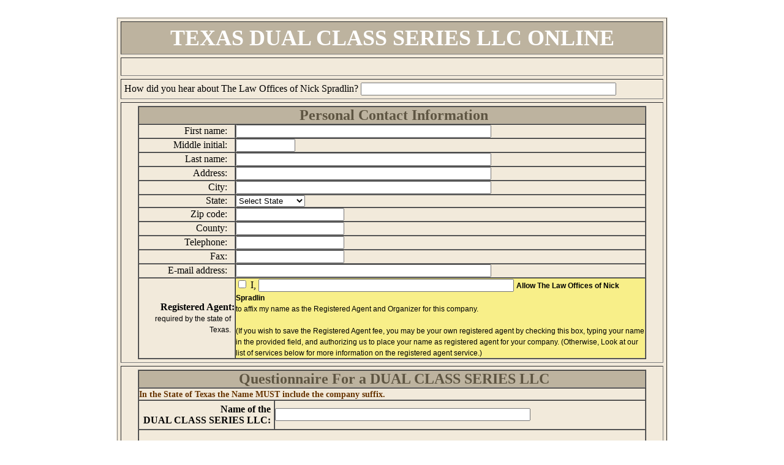

--- FILE ---
content_type: text/html; charset=UTF-8
request_url: https://www.nickspradlin.com/ssl/Orderform.php?corptypeid=46
body_size: 86964
content:
<!DOCTYPE html><html xmlns="http://www.w3.org/1999/xhtml"><head><meta http-equiv="Content-Type" content="text/html; charset=iso-8859-1" /><title>TEXAS DUAL CLASS SERIES LLC ONLINE</title><style type="text/css"><!--.style1 {	font-size: 24px;	font-weight: bold;	color: #000066;}.style2 {	color: #000066;	font-weight: bold;}--></style><style type="text/css"><!--.style1 {	font-size: 36px;	font-weight: bold;	color: #FFFFFF;}.style8 {	font-size: 24px;	font-weight: bold;}.style30 {font-size: 12px; font-family: Arial, Helvetica, sans-serif; }.style32 {font-size: 14px}.style34 {color: #990000}.style41 {color: #000000}.style42 {font-size: 12px; font-family: Arial, Helvetica, sans-serif; color: #000000; }.style4 {font-family: "Courier New", Courier, mono}.style12 {font-family: "Courier New", Courier, mono; font-size: 12px; }.style46 {color: #663300; font-weight: bold; font-size: 14px; }.style87 {color: #006600}.style91 {color: #5E5542}.encryption_section {	padding:5px;	background-color:#9ABC96;	color:#333;	text-align: center;	width: 575px;	margin: 5px auto;}--></style>	<!-- Google Recaptcha -->	<script src='https://www.google.com/recaptcha/api.js'></script></head><body><script type="text/JavaScript">        var Cost, Grand_Total, Gonz;function tally()        {        Cost = 1745.00;		Gonz = 10;			;				if (document.forprofit.getex.checked) { Cost = Cost + 17.95;    }			;				if (document.forprofit.texFTID.checked) { Cost = Cost + 0.00;    }			;				if (document.forprofit.txtaxnon.checked) { Cost = Cost + 325.00;    }			;				if (document.forprofit.texIND.checked) { Cost = Cost + 95.00;    }			;				if (document.forprofit.texUTANA.checked) { Cost = Cost + 165.00;    }			;				if (document.forprofit.texNHR.checked) { Cost = Cost + 49.00;    }			;				if (document.forprofit.texSTIN.checked) { Cost = Cost + 175.00;    }			;				if (document.forprofit.txliving.checked) { Cost = Cost + 475.00;    }			;				if (document.forprofit.texTN.checked) { Cost = Cost + 699;    }			;				if (document.forprofit.texTNSDD.checked) { Cost = Cost + 799.00;    }			;				if (document.forprofit.texTL.checked) { Cost = Cost + 799.00;    }			;				if (document.forprofit.texTU.checked) { Cost = Cost + 899.00;    }			;				if (document.forprofit.textxcst.checked) { Cost = Cost + 1200.00;    }			;				if (document.forprofit.texCOPY.checked) { Cost = Cost + 659.00;    }			;				if (document.forprofit.texICC.checked) { Cost = Cost + 1215.00;    }			;				if (document.forprofit.txcns.checked) { Cost = Cost + 660.00;    }			;				if (document.forprofit.txoil.checked) { Cost = Cost + 1750.00;    }			;				if (document.forprofit.texITIN.checked) { Cost = Cost + 305;    }			;				if (document.forprofit.texSCM.checked) { Cost = Cost + 925.00;    }			;				if (document.forprofit.texMRP.checked) { Cost = Cost + 195.00;    }			;				if (document.forprofit.texICA.checked) { Cost = Cost + 189.00;    }			;				if (document.forprofit.texSALA.checked) { Cost = Cost + 350.00;    }			;				if (document.forprofit.texSALA2.checked) { Cost = Cost + 189.00;    }			;				if (document.forprofit.texRSTV.checked) { Cost = Cost + 635.00;    }			;				if (document.forprofit.texEA.checked) { Cost = Cost + 399.00;    }			;				if (document.forprofit.texRAS.checked) { Cost = Cost + 179.00;    }			;				if (document.forprofit.texRAS2.checked) { Cost = Cost + 189.00;    }			;				if (document.forprofit.texDBA.checked) { Cost = Cost + 189;    }			;				if (document.forprofit.texFOURD.checked) { Cost = Cost + 75.00;    }			;				if (document.forprofit.texTWOD.checked) { Cost = Cost + 119.00;    }			;				if (document.forprofit.texSAMED.checked) { Cost = Cost + 170.00;    }			;				if (document.forprofit.texBBR.checked) { Cost = Cost + 170.00;    }			;				if (document.forprofit.texHOL.checked) { Cost = Cost + 155.00;    }			;				if (document.forprofit.texVL.checked) { Cost = Cost + 175.00;    }			;				if (document.forprofit.texEL.checked) { Cost = Cost + 215.00;    }			;				if (document.forprofit.texHHID.checked) { Cost = Cost + 315.00;    }			;				if (document.forprofit.texselftru.checked) { Cost = Cost + 89.00;    }			;				if (document.forprofit.textermw.checked) { Cost = Cost + 310.00;    }			;				if (document.forprofit.texterms.checked) { Cost = Cost + 210.00;    }			;				if (document.forprofit.txeea42.checked) { Cost = Cost + 425.00;    }			;				if (document.forprofit.emhbahu.checked) { Cost = Cost + 999.00;    }			;				if (document.forprofit.TXPICR43.checked) { Cost = Cost + 199.00;    }			;			;       		if (document.forprofit.SDI.checked) { Cost = Cost + 365;    }			;       		if (document.forprofit.NDI.checked) { Cost = Cost + 195;    }			;       		if (document.forprofit.TBD.checked) { Cost = Cost + 99;    }			;			;       		if (document.forprofit.RSIF.checked) { Cost = Cost + 45.00;    }			;       		if (document.forprofit.NDIF.checked) { Cost = Cost + 80.00;    }			;       		if (document.forprofit.SCONFO.checked) { Cost = Cost + 15.00;    }			;       		if (document.forprofit.RSOF.checked) { Cost = Cost + 55.00;    }			;       		if (document.forprofit.NDOF.checked) { Cost = Cost + 90.00;    }			;       		if (document.forprofit.RSC.checked) { Cost = Cost + 115.00;    }			;       		if (document.forprofit.IE.checked) { Cost = Cost + 175.00;    }			;       		if (document.forprofit.IEI.checked) { Cost = Cost + 215.00;    }			;       		if (document.forprofit.SEKIT.checked) { Cost = Cost + 17.95;    }			;        Cost = dollar(Cost);        Grand_Total = parseFloat(Cost)        Grand_Total = dollar(Grand_Total);        document.forprofit.GrandTotal.value = "$" + Grand_Total;        }function dollar (amount){        amount = parseInt(amount * 100);        amount = parseFloat(amount/100);        if (((amount) == Math.floor(amount)) && ((amount - Math.floor (amount)) == 0))        {                amount = amount + ".00"                return amount;        }        if ( ((amount * 10) - Math.floor(amount * 10)) == 0)        {                amount = amount + "0";                return amount;        }        if ( ((amount * 100) - Math.floor(amount * 100)) == 0)        {                amount = amount;                return amount;        }        return amount;}function MM_findObj(n, d) { //v4.01  var p,i,x;  if(!d) d=document; if((p=n.indexOf("?"))>0&&parent.frames.length) {    d=parent.frames[n.substring(p+1)].document; n=n.substring(0,p);}  if(!(x=d[n])&&d.all) x=d.all[n]; for (i=0;!x&&i<d.forms.length;i++) x=d.forms[i][n];  for(i=0;!x&&d.layers&&i<d.layers.length;i++) x=MM_findObj(n,d.layers[i].document);  if(!x && d.getElementById) x=d.getElementById(n); return x;}//--></script><meta http-equiv="Content-Type" content="text/html; charset=iso-8859-1" /><title></title></CENTER><br /><form id="forprofit" name="forprofit" method="post" action="forprofit.php" autocomplete="off">  <table width="849" border="0" align="center">    <tr>      <td width="843" valign="top" bgcolor="#F2EADB">        <table width="100%" border="1" align="center" cellpadding="5" cellspacing="5">          <tr>            <td valign="top" bgcolor="#BDB39F"><div align="center" class="style1 style1">TEXAS DUAL CLASS SERIES LLC ONLINE</div></td>          </tr>		  		  <tr style="height:30px;">			<td style="position:relative;">								<div style="position: absolute;top: 4px;color: #f2eadb;" align="right">Username: &nbsp;&nbsp;</div>				<input autocomplete="new-password" style="position:absolute;top:4px;" name="username" type="username" id="username" size="50" maxlength="100" />				<span style="display: block;width: 98.5%;height: 26px;background-color:#f2eadb; position: absolute;top: 1px;"></span>			</td>		  </tr>          <tr >            <td valign="top" bgcolor="#F2EADB">How did you hear about The Law Offices of Nick Spradlin?            <input autocomplete="new-password" name="referrer" type="text" id="referrer" size="50" maxlength="100" /></td>          </tr>		  		            <tr>            <td valign="top" bgcolor="#F2EADB"><table width="95%" border="1" align="center" cellpadding="0" cellspacing="0">              <tr>                <td colspan="2" bgcolor="#BDB39F"><div align="center" class="style8"><span class="style2 style87">&nbsp;<span class="style91">Personal Contact Information</span></span></div></td>              </tr>              <tr>                <td width="19%"><div align="right">First name: &nbsp;&nbsp;</div></td>                <td width="81%"><input autocomplete="new-password" name="firstname" type="text" id="firstname" size="50" maxlength="100" /></td>              </tr>              <tr>                <td><div align="right">Middle initial: &nbsp;&nbsp;</div></td>                <td><input autocomplete="new-password" name="middleinitial" type="text" id="middleinitial" size="10" maxlength="2" /></td>              </tr>              <tr>                <td><div align="right">Last name: &nbsp;&nbsp;</div></td>                <td><input autocomplete="new-password" name="lastname" autofill="false" type="text" id="lastname" size="50" maxlength="100" /></td>              </tr>              <tr>                <td><div align="right">Address: &nbsp;&nbsp;</div></td>                <td><input autocomplete="new-password" name="address" type="text" id="address" size="50" maxlength="200" /></td>              </tr>              <tr>                <td><div align="right">City: &nbsp;&nbsp;</div></td>                <td><input autocomplete="new-password" name="city" type="text" id="city" size="50" maxlength="100" /></td>              </tr>              <tr>                <td><div align="right">State: &nbsp;&nbsp;</div></td>                <td><select name="state" id="state">                  <option value="Did not select state." selected="selected">Select State</option>                  <option value="Alabama">Alabama</option>                  <option value="Alaska">Alaska</option>                  <option value="Arizona">Arizona</option>                  <option value="Arkansas">Arkansas</option>                  <option value="California">California</option>                  <option value="Colorado">Colorado</option>                  <option value="Connecticut">Connecticut</option>                  <option value="Delaware">Delaware</option>                  <option value="Florida">Florida</option>                  <option value="Georgia">Georgia</option>                  <option value="Hawaii">Hawaii</option>                  <option value="Idaho">Idaho</option>                  <option value="Illinois">Illinois</option>                  <option value="Indiana">Indiana</option>                  <option value="Iowa">Iowa</option>                  <option value="Kansas">Kansas</option>                  <option value="Kentucky">Kentucky</option>                  <option value="Louisiana">Louisiana</option>                  <option value="Maine">Maine</option>                  <option value="Maryland">Maryland</option>                  <option value="Massachusetts">Massachusetts</option>                  <option value="Michigan">Michigan</option>                  <option value="Minnesota">Minnesota</option>                  <option value="Mississippi">Mississippi</option>                  <option value="Missouri">Missouri</option>                  <option value="Montana">Montana</option>                  <option value="Nebraska">Nebraska</option>                  <option value="Nevada">Nevada</option>                  <option value="new Hampshire">New Hampshire</option>                  <option value="New Jersey">New Jersey</option>                  <option value="New Mexico">New Mexico</option>                  <option value="New York">New York</option>                  <option value="North Carolina">North Carolina</option>                  <option value="North Dakota">North Dakota</option>                  <option value="Ohio">Ohio</option>                  <option value="Oklahoma">Oklahoma</option>                  <option value="Oregon">Oregon</option>                  <option value="Pennsylvania">Pennsylvania</option>                  <option value="Rhode Island">Rhode Island</option>                  <option value="South Carolina">South Carolina</option>                  <option value="South Dakota">South Dakota</option>                  <option value="Tennesee">Tennessee</option>                  <option value="Texas">Texas</option>                  <option value="Utah">Utah</option>                  <option value="Vermont">Vermont</option>                  <option value="Virginia">Virginia</option>                  <option value="Washington">Washington</option>                  <option value="West Virginia">West Virginia</option>                  <option value="Wisconsin">Wisconsin</option>                  <option value="Wyoming">Wyoming</option>                </select></td>              </tr>              <tr>                <td><div align="right">Zip code: &nbsp;&nbsp;</div></td>                <td><input autocomplete="new-password" name="zip" type="text" id="zip" size="20" maxlength="20" /></td>              </tr>              <tr>                <td><div align="right">County:&nbsp;&nbsp;&nbsp; </div></td>                <td><input autocomplete="new-password" name="county" type="text" id="county" size="20" maxlength="20" /></td>              </tr>              <tr>                <td><div align="right">Telephone:&nbsp;&nbsp;&nbsp;</div></td>                <td><input autocomplete="new-password" name="telephone" type="text" id="telephone" size="20" maxlength="20" /></td>              </tr>              <tr>                <td><div align="right">Fax:&nbsp;&nbsp;&nbsp; </div></td>                <td><input autocomplete="new-password" name="fax" type="text" id="fax" size="20" maxlength="20" /></td>              </tr>              <tr>                <td><div align="right">E-mail address:&nbsp;&nbsp;&nbsp; </div></td>                <td><input autocomplete="new-password" name="email" type="text" id="email" size="50" maxlength="100" /></td>              </tr>			  			  <tr >                <td><div align="right"><strong>Registered Agent:</strong><br />                    <span class="style42">required by the state of &nbsp;<br />                    Texas. &nbsp;</span></div></td>                <td bgcolor="#F8EF89">                  <input  autocomplete="new-password" name="raself" type="checkbox" id="raself" value="1" />                  I,                  <input autocomplete="new-password" name="raname" type="text" id="raname" size="50" maxlength="100" />                  <span class="style42"><strong>Allow The Law Offices of Nick Spradlin</strong><br />                  to affix my name as the Registered Agent and Organizer for this company. <br />                  <br />                  (If you wish to save the Registered Agent fee, you may be your own registered agent by checking this box, typing your name in the provided field, and authorizing us to place your name as registered agent for your company. (Otherwise, Look at our list of services below for more information on the registered agent service.)</span></td>              </tr>            </table></td>          </tr>          <tr >            <td valign="top" bgcolor="#F2EADB"><table width="95%" border="1" align="center" cellpadding="0" cellspacing="0">              <tr>                <td colspan="3" bgcolor="#BDB39F"><div align="center"><span class="style8"><span class="style2 style91">&nbsp;Questionnaire For a DUAL CLASS SERIES LLC</span></span></div></td>              </tr>              <tr >                <td colspan="3"><span class="style46">In the State of Texas the Name MUST include the company suffix.</span></td>              </tr>              <tr>                <td width="31%" style="padding:5px;"><div align="right"><strong>Name of the <br />							DUAL CLASS SERIES LLC:</strong></div></td>                <td colspan="2"><input autocomplete="new-password" name="cname" type="text" id="cname" size="50" maxlength="100" /></td>              </tr>              <tr >                <td height="33" colspan="3" valign="bottom"><span class="style46">Choose an alternative name just in case the previous name is not available. </span></td>              </tr>              <tr >                <td  style="padding:5px;">					<div align="right">						<strong>Alternate Name:</strong>					</div>				</td>                <td colspan="2"><input  autocomplete="new-password" name="caname" type="text" id="caname" size="50" maxlength="100" /></td>              </tr>			  			  <!-- IRA INFO -->			  			  			  <!-- END IRA INFO -->			  			                <tr >                <td height="37" colspan="3" valign="bottom"><span class="style46">Your Reply will not limit activities that your Corporation may engage in. </span></td>              </tr>              <tr >                <td><div align="right"><strong>Description of the business:</strong>&nbsp;&nbsp;&nbsp; </div></td>                <td colspan="2"><input autocomplete="new-password" name="cdesc" type="text" id="cdesc" size="70" maxlength="100" /></td>              </tr>								  <tr>                <td height="21" valign="bottom"><div align="right">The Company is going to be: &nbsp;&nbsp; </div></td>                <td height="21" colspan="2" valign="bottom"> Member Managed                    <input autocomplete="new-password" name="membermanage" type="checkbox" id="membermanage" value="Members" />                    Manager Managed                    <input autocomplete="new-password" name="managermanage" type="checkbox" id="managermanage" value="Managers" />                  </td>              </tr>              <tr>                <td height="21" valign="bottom"><div align="right">For more than one Member : &nbsp;&nbsp; </div></td>                <td height="21" colspan="2" valign="bottom">are the members Married  (yes)                    <input autocomplete="new-password" name="marriedyes" type="checkbox" id="marriedyes" value="Yes" />                    (no)                    <input autocomplete="new-password" name="marriedno" type="checkbox" id="marriedno" value="No" />                  </td>              </tr>              <tr >                <td height="21" colspan="3" valign="bottom"><br />                  <input autocomplete="new-password" name="sameaddress" type="checkbox" id="sameaddress" value="Yes" />                  Click here if your corporate address is the same as your personal address. If it is, There is no need to fill<br />                  &nbsp;&nbsp;&nbsp;&nbsp;&nbsp;&nbsp;out the address for your corporation. </td>              </tr>              <tr >                <td height="21" valign="bottom"><div align="right">Company Address:&nbsp;&nbsp;&nbsp; </div></td>                <td height="21" colspan="2" valign="bottom"><input autocomplete="new-password" name="caddress" type="text" id="caddress" size="50" maxlength="100" /></td>              </tr>              <tr >                <td height="21" valign="bottom"><div align="right">City:&nbsp;&nbsp;&nbsp;</div></td>                <td height="21" colspan="2" valign="bottom"><input autocomplete="new-password" name="ccity" type="text" id="ccity" size="50" maxlength="100" /></td>              </tr>              <tr >                <td height="21" valign="bottom"><div align="right">State:&nbsp;&nbsp;&nbsp;</div></td>                <td width="19%" height="21" valign="bottom"><select name="cstate" id="cstate">                  <option value="Did not select state." selected="selected">Select State</option>                  <option value="Alabama">Alabama</option>                  <option value="Alaska">Alaska</option>                  <option value="Arizona">Arizona</option>                  <option value="Arkansas">Arkansas</option>                  <option value="California">California</option>                  <option value="Colorado">Colorado</option>                  <option value="Connecticut">Connecticut</option>                  <option value="Delaware">Delaware</option>                  <option value="Florida">Florida</option>                  <option value="Georgia">Georgia</option>                  <option value="Hawaii">Hawaii</option>                  <option value="Idaho">Idaho</option>                  <option value="Illinois">Illinois</option>                  <option value="Indiana">Indiana</option>                  <option value="Iowa">Iowa</option>                  <option value="Kansas">Kansas</option>                  <option value="Kentucky">Kentucky</option>                  <option value="Louisiana">Louisiana</option>                  <option value="Maine">Maine</option>                  <option value="Maryland">Maryland</option>                  <option value="Massachusetts">Massachusetts</option>                  <option value="Michigan">Michigan</option>                  <option value="Minnesota">Minnesota</option>                  <option value="Mississippi">Mississippi</option>                  <option value="Missouri">Missouri</option>                  <option value="Montana">Montana</option>                  <option value="Nebraska">Nebraska</option>                  <option value="Nevada">Nevada</option>                  <option value="new Hampshire">New Hampshire</option>                  <option value="New Jersey">New Jersey</option>                  <option value="New Mexico">New Mexico</option>                  <option value="New York">New York</option>                  <option value="North Carolina">North Carolina</option>                  <option value="North Dakota">North Dakota</option>                  <option value="Ohio">Ohio</option>                  <option value="Oklahoma">Oklahoma</option>                  <option value="Oregon">Oregon</option>                  <option value="Pennsylvania">Pennsylvania</option>                  <option value="Rhode Island">Rhode Island</option>                  <option value="South Carolina">South Carolina</option>                  <option value="South Dakota">South Dakota</option>                  <option value="Tennesee">Tennessee</option>                  <option value="Texas">Texas</option>                  <option value="Utah">Utah</option>                  <option value="Vermont">Vermont</option>                  <option value="Virginia">Virginia</option>                  <option value="Washington">Washington</option>                  <option value="West Virginia">West Virginia</option>                  <option value="Wisconsin">Wisconsin</option>                  <option value="Wyoming">Wyoming</option>                </select></td>                <td width="50%" valign="bottom">&nbsp;&nbsp;&nbsp;&nbsp;&nbsp;Zip code:&nbsp;&nbsp;&nbsp;                  <input autocomplete="new-password" name="czip" type="text" id="czip" size="20" maxlength="20" /></td>              </tr>              <tr >                <td height="21" valign="bottom"><div align="right">County:&nbsp;&nbsp;&nbsp;</div></td>                <td height="21" valign="bottom"><input autocomplete="new-password" name="ccounty" type="text" id="ccounty" size="21" maxlength="100" /></td>                <td height="21" valign="bottom">&nbsp;&nbsp;&nbsp;&nbsp;&nbsp;Nation:&nbsp;&nbsp;&nbsp;&nbsp;&nbsp;&nbsp;                  <input autocomplete="new-password" name="cnation" type="text" id="cnation" size="20" maxlength="20" /></td>              </tr>              <tr>                <td height="21" colspan="3" valign="bottom"><div align="center"></div></td>              </tr>            </table></td>          </tr>          <tr >            <td valign="top" bgcolor="#F2EADB"><table width="95%" border="1" align="center" cellpadding="0" cellspacing="0">													  <tr>                <td bgcolor="#BDB39F"><div align="center" class="style8"><span class="style2 style91">&nbsp;Managers</span></div></td>              </tr>              <tr>                <td><div align="center">We will call you for the rest of the information </div></td>              </tr>              <tr>                <td><div align="center">                    <table width="664">                      <tr>                        <td width="169"><div align="right"><strong>Chief Executive Officer </strong></div></td>                        <td width="172"><div align="left"><strong>                            <input autocomplete="new-password" name="president" type="text" id="president" />                        </strong></div></td>                        <td width="73"><div align="right">                            <div align="right"><strong>Treasurer</strong></div>                        </div></td>                        <td width="230"><div align="left"><strong>                            <input autocomplete="new-password" name="treasurer" type="text" id="treasurer" />                        </strong></div></td>                      </tr>                      <tr>                        <td><div align="right"><strong>Vice Operating Manager </strong></div></td>                        <td><div align="left"><strong>                            <input autocomplete="new-password" name="vicepresident" type="text" id="vicepresident" />                        </strong></div></td>                        <td><div align="right"><strong>Secretary</strong></div></td>                        <td><div align="left">                            <input autocomplete="new-password" name="secretary" type="text" id="secretary" />                        </div></td>                      </tr>                    </table>                </div></td>              </tr>              <tr>                <td>&nbsp;</td>              </tr> 													  <tr>                <td bgcolor="#BDB39F"><div align="center" class="style8"><span class="style2 style87">&nbsp;<span class="style91">Members </span></span></div></td>              </tr>              <tr>                <td><div align="center">                    <table width="688">                      <tr>                        <td width="126" nowrap="nowrap"><div align="right"><strong>Member 1 </strong></div></td>                        <td width="210"><div align="left">                            <input autocomplete="new-password" name="director1" type="text" id="director1" size="35" />                        </div></td>                        <td width="122" nowrap="nowrap"><div align="right"><strong>Member 2 </strong></div></td>                        <td width="210"><div align="left">                            <input autocomplete="new-password" name="director2" type="text" id="director2" size="35" />                        </div></td>                      </tr>                      <tr>                        <td align="right" nowrap="nowrap">Capital Contribution </td>                        <td align="right"><input autocomplete="new-password" name="share1" type="text" id="share1" /></td>                        <td align="right" nowrap="nowrap">Capital Contribution</td>                        <td align="right"><input autocomplete="new-password" name="share2" type="text" id="share2" /></td>                      </tr>                      <tr>                        <td nowrap="nowrap"><div align="right"><strong>Member 3 </strong></div></td>                        <td><div align="left">                            <input autocomplete="new-password" name="director3" type="text" id="Director 7" size="35" />                        </div></td>                        <td nowrap="nowrap"><div align="right"><strong>Member 4 </strong></div></td>                        <td><div align="left">                            <input autocomplete="new-password" name="director4" type="text" id="Director 8" size="35" />                        </div></td>                      </tr>                      <tr>                        <td align="right" nowrap="nowrap">Capital Contribution</td>                        <td align="right"><input autocomplete="new-password" name="share3" type="text" id="share3" /></td>                        <td align="right" nowrap="nowrap">Capital Contribution</td>                        <td align="right"><input autocomplete="new-password" name="share4" type="text" id="share4" /></td>                      </tr>                      <tr>                        <td colspan="4" align="center" nowrap="nowrap">Total Capital Contribution <br />                          <input autocomplete="new-password" name="sharectotal" type="text" id="sharectotal" /></td>                        </tr>                    </table>                </div></td>              </tr>					              <tr>                <td>&nbsp;</td>              </tr>					              <tr>                <td><div align="center"><strong><br />                  Additional Information </strong></div></td>              </tr>              <tr>                <td><div align="center">                  <label>                    <textarea name="moreinfo" cols="80" rows="8" id="moreinfo"></textarea>                  </label>                </div></td>              </tr>            </table></td>          </tr>          <tr >            <td valign="top" bgcolor="#F2EADB"><table width="95%" border="1" align="center" cellpadding="0" cellspacing="0">              <tr>                <td colspan="2" bgcolor="#BDB39F"><div align="center" class="style8"><span class="style2 style91">&nbsp;Additional Services</span></div></td>              </tr>								  		<tr style="background-color:#d9e6d9";>                		<td width="16%"><input autocomplete="new-password" name="getex"							type="checkbox" 							id="getex"							onclick="tally()" value="$17.95 Green E-Kit (Save Time!!!) for $17.95 we will e-mail your E-Kit to you." />							$17.95</td>                		<td><span class="style32"><strong> <span class="style2"> Green E-Kit (Save Time!!!) for $17.95 we will e-mail your E-Kit to you.</span></strong></span></td>              		</tr>              		<tr>                		<td valign="top">&nbsp;</td>                		<td><div align="justify" class="style30"><span class="style4">I am excited to tell you about our new product &quot;the Green E-Kit&quot;. The Green E-Kit has quickly become popular with our clients in the state of New York and Florida and we are now offering it in Texas. You will still receive articles, operating agreement, bylaws, minutes, stock certificates and an electronic seal and there is no extra shipping fee. The reason for its popularity is that if you misplace it you only have to look back to our email we sent you with your Green E-Kit attached. If you accidentally delete your E-Kit it is only a small fee for us to send you another copy. If you were to lose a physical company book we would charge a large fee for the copy of it and you would receive the backup copy of the physical book in 8 days instead of 3 for a backup Green E-Kit.</span></div></td>              		</tr>								  		<tr >                		<td width="16%"><input autocomplete="new-password" name="texFTID"							type="checkbox" checked="checked"							id="texFTID"							onclick="tally()" value="$0.00 Federal Tax ID Number for U.S. Citizens" />							$0.00</td>                		<td><span class="style32"><strong> <span class="style2"> Federal Tax ID Number for U.S. Citizens</span></strong></span></td>              		</tr>              		<tr>                		<td valign="top">&nbsp;</td>                		<td><div align="justify" class="style30"><span class="style4">The Federal Tax ID Number is required to open a business account and to put your license into the corporate name. The tax Id is only $70 and we will acquire the actual number for your convenience.</span></div></td>              		</tr>								  		<tr >                		<td width="16%"><input autocomplete="new-password" name="txtaxnon"							type="checkbox" 							id="txtaxnon"							onclick="tally()" value="$325.00 Federal Tax ID - Non U.S. Citizen/Non Resident/Non Green Card Holder" />							$325.00</td>                		<td><span class="style32"><strong> <span class="style2"> Federal Tax ID - Non U.S. Citizen/Non Resident/Non Green Card Holder</span></strong></span></td>              		</tr>              		<tr>                		<td valign="top">&nbsp;</td>                		<td><div align="justify" class="style30"><span class="style4">The Federal Tax ID Number is required to open a business account and to put your license into the business name. The tax ID for a NON U.S. CITIZEN AND NON U.S. RESIDENT/NON GREEN CARD HOLDER will actually be acquired by us for you. We offer stand in secretary services for corporations only for yet an additional $250.00. This allows us to open your EIN for and then resign.  </span></div></td>              		</tr>								  		<tr >                		<td width="16%"><input autocomplete="new-password" name="texIND"							type="checkbox" 							id="texIND"							onclick="tally()" value="$95.00 Indemnification" />							$95.00</td>                		<td><span class="style32"><strong> <span class="style2"> Indemnification</span></strong></span></td>              		</tr>              		<tr>                		<td valign="top">&nbsp;</td>                		<td><div align="justify" class="style30"><span class="style4">When you incorporate or organize your business you are protected as a Shareholder or Member (owner of a company); however, when you act as a director, officer or manager you have to understand there is existing case law that leaves you vulnerable to personal lawsuits. Therefore, it is strongly recommended to have us draft a contract between the corporation/LLC and the directors/officers for an important layer of protection agreed to by the company for its directors, officers and managers. The fee for this work is only a one time fee of $95.00 dollars at the time of incorporating. A contract will be drafted for all involved, the indemnification language will be also placed into your articles and the proper resolutions will be drafted.</span></div></td>              		</tr>								  		<tr >                		<td width="16%"><input autocomplete="new-password" name="texUTANA"							type="checkbox" 							id="texUTANA"							onclick="tally()" value="$165.00 Unemployment Tax Account Number" />							$165.00</td>                		<td><span class="style32"><strong> <span class="style2"> Unemployment Tax Account Number</span></strong></span></td>              		</tr>              		<tr>                		<td valign="top">&nbsp;</td>                		<td><div align="justify" class="style30"><span class="style4">If you are going to be paying a wage to yourself or other employees at the time you incorporate, state law requires you to have an Unemployment Tax ID so that you may comply with the state unemployment withholdings. You will use the Unemployment Tax ID to mail in your quarterly unemployment withholdings due to the state.</span></div></td>              		</tr>								  		<tr >                		<td width="16%"><input autocomplete="new-password" name="texNHR"							type="checkbox" 							id="texNHR"							onclick="tally()" value="$49.00 10 New Hire Reports" />							$49.00</td>                		<td><span class="style32"><strong> <span class="style2"> 10 New Hire Reports</span></strong></span></td>              		</tr>              		<tr>                		<td valign="top">&nbsp;</td>                		<td><div align="justify" class="style30"><span class="style4">It is necessary to report your new hired employees (Including yourself) so to avoid paying expensive penalties. We will prepare 10 New Hire Reports for only $49.00</span></div></td>              		</tr>								  		<tr >                		<td width="16%"><input autocomplete="new-password" name="texSTIN"							type="checkbox" 							id="texSTIN"							onclick="tally()" value="$175.00 Sales Tax ID Number (for Reselling)" />							$175.00</td>                		<td><span class="style32"><strong> <span class="style2"> Sales Tax ID Number (for Reselling)</span></strong></span></td>              		</tr>              		<tr>                		<td valign="top">&nbsp;</td>                		<td><div align="justify" class="style30"><span class="style4">If you need to purchase products for resale you will need a Sales Tax ID Number. The Sales Tax ID allows you to purchase the products tax free prior to resale. We will acquire sales tax ID number for an additional 175.00</span></div></td>              		</tr>								  		<tr >                		<td width="16%"><input autocomplete="new-password" name="txliving"							type="checkbox" 							id="txliving"							onclick="tally()" value="$475.00 Living Trust" />							$475.00</td>                		<td><span class="style32"><strong> <span class="style2"> Living Trust</span></strong></span></td>              		</tr>              		<tr>                		<td valign="top">&nbsp;</td>                		<td><div align="justify" class="style30"><span class="style4">Would you like your loved ones to receive the ownership of your company if you were to predecease them? If so, a Revocable Living Trust is an excellent way to make sure your company and other assets do not have to pass through probate before being given to your loved ones. The fee for a joint living trust (for married couples) is $895.00. (Note, if you desire to have a trust hold the ownership of your company then we recommend you do not opt for the Sub Chapter S Tax Election unless otherwise advised by your tax advisor).  </span></div></td>              		</tr>								  		<tr >                		<td width="16%"><input autocomplete="new-password" name="texTN"							type="checkbox" 							id="texTN"							onclick="tally()" value="$699 Trademark Name Registration" />							$699</td>                		<td><span class="style32"><strong> <span class="style2"> Trademark Name Registration</span></strong></span></td>              		</tr>              		<tr>                		<td valign="top">&nbsp;</td>                		<td><div align="justify" class="style30"><span class="style4">If you want your corporate name to be protected from others using it, a Trademark is a must. We will complete a Federal Trademark for $699 plus $350 filing fee, which covers one class. </span></div></td>              		</tr>								  		<tr >                		<td width="16%"><input autocomplete="new-password" name="texTNSDD"							type="checkbox" 							id="texTNSDD"							onclick="tally()" value="$799.00 Trademark name search Due Diligence" />							$799.00</td>                		<td><span class="style32"><strong> <span class="style2"> Trademark name search Due Diligence</span></strong></span></td>              		</tr>              		<tr>                		<td valign="top">&nbsp;</td>                		<td><div align="justify" class="style30"><span class="style4">NO COOKIE CUTTER SEARCH! Our offices perform very complicated and complex trademark searches, carefully viewing almost 200 databases. For the incredibly low price of $615.00 We will perform:1.the crucial due diligence (Trademark name searches)at the Federal level. 2.  The tricky Common Law searches (researching 144 databases) 3. and, research all 50 states, reviewing state entity registrations and state trademark registrations,  to make sure no one is using a similar Trademark you are seeking to register.
During our searches we will review App Store data Common law sources; review all product and class categories; review visual and phonetic likeness of prospective trademarks; Review similarities between product classes; and Internet domain registrations; review unregistered marks utilized in commerce; Review unregistered products/services in active commerce.</span></div></td>              		</tr>								  		<tr >                		<td width="16%"><input autocomplete="new-password" name="texTL"							type="checkbox" 							id="texTL"							onclick="tally()" value="$799.00 Trademark Logo" />							$799.00</td>                		<td><span class="style32"><strong> <span class="style2"> Trademark Logo</span></strong></span></td>              		</tr>              		<tr>                		<td valign="top">&nbsp;</td>                		<td><div align="justify" class="style30"><span class="style4">If a logo is involved in the state registration process, we will trademark you company logo for an additional $799.00 Plus Filing fee.   Said fee covers one class. </span></div></td>              		</tr>								  		<tr >                		<td width="16%"><input autocomplete="new-password" name="texTU"							type="checkbox" 							id="texTU"							onclick="tally()" value="$899.00 Trademark Upkeep" />							$899.00</td>                		<td><span class="style32"><strong> <span class="style2"> Trademark Upkeep</span></strong></span></td>              		</tr>              		<tr>                		<td valign="top">&nbsp;</td>                		<td><div align="justify" class="style30"><span class="style4">We will Continue to monitor your Trademark name to make sure no competitor's unlawfully use it, and we will keep up the ongoing formalities for $899.00 a year plus any filing fees assessed.</span></div></td>              		</tr>								  		<tr >                		<td width="16%"><input autocomplete="new-password" name="textxcst"							type="checkbox" 							id="textxcst"							onclick="tally()" value="$1200.00 Trademark Logo Search" />							$1200.00</td>                		<td><span class="style32"><strong> <span class="style2"> Trademark Logo Search</span></strong></span></td>              		</tr>              		<tr>                		<td valign="top">&nbsp;</td>                		<td><div align="justify" class="style30"><span class="style4">Brand Power. Many clients want to add their logo with their trademark name. We will complete a comprehensive search to help you determine if your logo may be registered as part of your trademark. Note, a typical logo will produce over 25,000 hits. We will scrape through all of the hits and give our final legal analysis for the extremely low price of $1,200.00. </span></div></td>              		</tr>								  		<tr >                		<td width="16%"><input autocomplete="new-password" name="texCOPY"							type="checkbox" 							id="texCOPY"							onclick="tally()" value="$659.00 Copyright" />							$659.00</td>                		<td><span class="style32"><strong> <span class="style2"> Copyright</span></strong></span></td>              		</tr>              		<tr>                		<td valign="top">&nbsp;</td>                		<td><div align="justify" class="style30"><span class="style4">A copyright gives the owner of a creative work the right to keep others from using the work without the owner's permission. Copyright protection may be applied for with regards to all original expressions, including art, sculpture, music, songs, choreography, crafts, poetry, flow charts, software, photography, movies, CD-ROMS, video games, videos, web sited and graphic designs. Copyright lasts for many years. Most often it lasts for the life of the work's creator (its author) plus 70 years. In cases where the creator is a business, the copyright lasts between 95 and 120 years. We will register your Copyright for $650 plus filing fee. If you need immediate proof of the Copyright we will accomplish this for an additional fee of $599 plus federal rush fee.
</span></div></td>              		</tr>								  		<tr >                		<td width="16%"><input autocomplete="new-password" name="texICC"							type="checkbox" 							id="texICC"							onclick="tally()" value="$1215.00 Land Trust with Special Deed" />							$1215.00</td>                		<td><span class="style32"><strong> <span class="style2"> Land Trust with Special Deed</span></strong></span></td>              		</tr>              		<tr>                		<td valign="top">&nbsp;</td>                		<td><div align="justify" class="style30"><span class="style4">Land Trust with Special Deed</span></div></td>              		</tr>								  		<tr >                		<td width="16%"><input autocomplete="new-password" name="txcns"							type="checkbox" 							id="txcns"							onclick="tally()" value="$660.00 Copyright Search" />							$660.00</td>                		<td><span class="style32"><strong> <span class="style2"> Copyright Search</span></strong></span></td>              		</tr>              		<tr>                		<td valign="top">&nbsp;</td>                		<td><div align="justify" class="style30"><span class="style4">We can perform a search for copyrights similar to the copyright you are trying to register prior to the registration of your copyright.</span></div></td>              		</tr>								  		<tr >                		<td width="16%"><input autocomplete="new-password" name="txoil"							type="checkbox" 							id="txoil"							onclick="tally()" value="$1750.00 ENERGY LAW SERVICES" />							$1750.00</td>                		<td><span class="style32"><strong> <span class="style2"> ENERGY LAW SERVICES</span></strong></span></td>              		</tr>              		<tr>                		<td valign="top">&nbsp;</td>                		<td><div align="justify" class="style30"><span class="style4">Starting Price for services is $1,000
Some of the specific areas of oil and gas law services that we provide are:

Contract negotiations and drafting: we assist in negotiating and drafting contracts related to the exploration, production, transportation, and sale of oil and gas resources.

Environmental compliance: Attorneys may provide legal advice on environmental regulations related to oil and gas exploration and production activities.

Regulatory compliance: we assist clients in complying with federal and state regulations related to oil and gas exploration and production.

Real estate: We assist clients in acquiring or leasing land for oil and gas operations.

Mergers and acquisitions: we provide legal advice and guidance on mergers and acquisitions involving oil and gas companies.

Overall, oil and gas legal services are essential for companies operating in the oil and gas industry to ensure compliance with regulations, protect their interests, and manage legal risks.





</span></div></td>              		</tr>								  		<tr >                		<td width="16%"><input autocomplete="new-password" name="texITIN"							type="checkbox" 							id="texITIN"							onclick="tally()" value="$305 Subsidiary (Non Sub Chapter S)" />							$305</td>                		<td><span class="style32"><strong> <span class="style2"> Subsidiary (Non Sub Chapter S)</span></strong></span></td>              		</tr>              		<tr>                		<td valign="top">&nbsp;</td>                		<td><div align="justify" class="style30"><span class="style4">If your new company will be fully owned by a another, exiting company, the fee will be an additional $305 to review the existing company documents and help draft the proper voting minutes for the registration and obtain the letter of good standing.</span></div></td>              		</tr>								  		<tr >                		<td width="16%"><input autocomplete="new-password" name="texSCM"							type="checkbox" 							id="texSCM"							onclick="tally()" value="$925.00 Female/Minority Status Filing (Historically Underutilized Business)" />							$925.00</td>                		<td><span class="style32"><strong> <span class="style2"> Female/Minority Status Filing (Historically Underutilized Business)</span></strong></span></td>              		</tr>              		<tr>                		<td valign="top">&nbsp;</td>                		<td><div align="justify" class="style30"><span class="style4">Minority/Women owned businesses receive first tier referrals which means they are the first businesses referred to state agencies seeking to include supplier diversity as a part of their purchase order and contract opportunities; We can complete the documents for your minority registration and receive a state determination within 3 months for $925.00 plus any additional filing fees.</span></div></td>              		</tr>								  		<tr >                		<td width="16%"><input autocomplete="new-password" name="texMRP"							type="checkbox" 							id="texMRP"							onclick="tally()" value="$195.00 State Annual Report Renewal Services " />							$195.00</td>                		<td><span class="style32"><strong> <span class="style2"> State Annual Report Renewal Services </span></strong></span></td>              		</tr>              		<tr>                		<td valign="top">&nbsp;</td>                		<td><div align="justify" class="style30"><span class="style4">Extremely popular service for client continually on the go. The state requires a business annual business renewal report to be filed with the business division every year in order to keep your Company in active status (good standing), and thus keeping your corporate veil in place to help protect you from personal lawsuits. By signing up for this service we will remind you of the annual report deadline and help complete the annual report filing for you every year for and annual fee of $179 plus any filing fee. This fee does not include tax return filings or renewal of business licenses</span></div></td>              		</tr>								  		<tr >                		<td width="16%"><input autocomplete="new-password" name="texICA"							type="checkbox" 							id="texICA"							onclick="tally()" value="$189.00 Independent Contractor Agreement" />							$189.00</td>                		<td><span class="style32"><strong> <span class="style2"> Independent Contractor Agreement</span></strong></span></td>              		</tr>              		<tr>                		<td valign="top">&nbsp;</td>                		<td><div align="justify" class="style30"><span class="style4">If you would like to hire a worker as an independent contractor (and file a 1099 for them) without the worry of the IRS coming after you because of the worker's failure to complete their own tax withholdings, then having an executed Independent Contractor's Agreement is a must. Additionally, if vicarious liability (being sued because of a worker's negligent actions) is of a concern, again an executed Independent Contractor's Agreement is a necessary layer of protection. The cost for an independent contractor's agreement is only $189.00 at the time of incorporating.</span></div></td>              		</tr>								  		<tr >                		<td width="16%"><input autocomplete="new-password" name="texSALA"							type="checkbox" 							id="texSALA"							onclick="tally()" value="$350.00 Security Agreement" />							$350.00</td>                		<td><span class="style32"><strong> <span class="style2"> Security Agreement</span></strong></span></td>              		</tr>              		<tr>                		<td valign="top">&nbsp;</td>                		<td><div align="justify" class="style30"><span class="style4">Over the years important rights and protections have been developed to insure this flow continues. If you would like to loan money into your company other than that which you give in exchange for your stock, a loan agreement and promissory note is the proper way to do so. This works by having the loan agreement and promissory note signed between the corporation and Shareholder so the extra money is seen as a loan to be repaid. Additionally, a security agreement, when recorded acts as a buffer securing the loan agreement and promissory note against subsequent corporate creditors, thus keeping you first in line as the priority creditor to recover the loaned money. The fee for drafting the security agreement and helping with the state UCC filing is $255 plus any filing fees.</span></div></td>              		</tr>								  		<tr >                		<td width="16%"><input autocomplete="new-password" name="texSALA2"							type="checkbox" 							id="texSALA2"							onclick="tally()" value="$189.00 Loan Agreement" />							$189.00</td>                		<td><span class="style32"><strong> <span class="style2"> Loan Agreement</span></strong></span></td>              		</tr>              		<tr>                		<td valign="top">&nbsp;</td>                		<td><div align="justify" class="style30"><span class="style4">The loan agreement and promissory note fee is an additional $189.00</span></div></td>              		</tr>								  		<tr >                		<td width="16%"><input autocomplete="new-password" name="texRSTV"							type="checkbox" 							id="texRSTV"							onclick="tally()" value="$635.00 Register as a State of Texas Vendor to Receive Bid" />							$635.00</td>                		<td><span class="style32"><strong> <span class="style2"> Register as a State of Texas Vendor to Receive Bid</span></strong></span></td>              		</tr>              		<tr>                		<td valign="top">&nbsp;</td>                		<td><div align="justify" class="style30"><span class="style4">We can help your business register with the master database used by the State of Texas purchasing entities to develop a mailing list for vendors to receive bids based on the products or services they can provide to the State of Texas. This means manufacturers, suppliers, and other vendors wishing to furnish materials, equipment, supplies, and services to the state could greatly benefit from this registration by receiving valuable bidding opportunities. Our fee to help you register with the master database is $625.00 plus any additional filing fees.</span></div></td>              		</tr>								  		<tr >                		<td width="16%"><input autocomplete="new-password" name="texEA"							type="checkbox" 							id="texEA"							onclick="tally()" value="$399.00 Employment Agreement" />							$399.00</td>                		<td><span class="style32"><strong> <span class="style2"> Employment Agreement</span></strong></span></td>              		</tr>              		<tr>                		<td valign="top">&nbsp;</td>                		<td><div align="justify" class="style30"><span class="style4">The agreement will included: 1. Employee application; 2. credit background check authorization and release, for prospective employees that may be handling your company's monies, assets, intellectual property, trade secrets; 3. Summary of Federal Employment Law and Regulations and multiple links to pertinent government websites;4. Social Media Employee Policy; 5. Employee Interview questions (do's and dont's)6.  The agreement will include the important parameters for new hired employees such as protecting your trade secrets and other intellectual property from being stolen as well a non-competition clause. Additionally, the beginning and ending dates of the employment period, the amount of the salary and time period it will cover, a description of duties and title for employee, agreed paid vacation days and severance pay. We will draft an agreement that entails all the above elements and more. Also for an additional $399 We can review your current employee policies or draft one for $499. For an additional $625 (plus costs) we can complete a proper background check on prospective employees for you.
For an additional fee of $799 we can complete an employee code of business conduct and ethics guide. </span></div></td>              		</tr>								  		<tr >                		<td width="16%"><input autocomplete="new-password" name="texRAS"							type="checkbox" 							id="texRAS"							onclick="tally()" value="$179.00 Registered Agent Service and Attorney Counsel Service" />							$179.00</td>                		<td><span class="style32"><strong> <span class="style2"> Registered Agent Service and Attorney Counsel Service</span></strong></span></td>              		</tr>              		<tr>                		<td valign="top">&nbsp;</td>                		<td><div align="justify" class="style30"><span class="style4">The state of Texas requires a registered agent to be registered in your articles of incorporation so that a sheriff may serve legal papers in conjunction with a prospective lawsuit. We can set up your registered agent service for 12 months, for $175.00. This assures you that you will not miss service of process and thus be stuck with a default judgement against your company. Additionally, if you hire us to set up your registered agent services we will act as you attorney counsel service during the same 12 months, allowing you unlimited email and phone call questions, regarding your company and you will receive a LLC/Corporation eGuide and our quarterly newsletter. Is there a better registered agent service than this? </span></div></td>              		</tr>								  		<tr >                		<td width="16%"><input autocomplete="new-password" name="texRAS2"							type="checkbox" 							id="texRAS2"							onclick="tally()" value="$189.00 Virtual Business Mailing Address" />							$189.00</td>                		<td><span class="style32"><strong> <span class="style2"> Virtual Business Mailing Address</span></strong></span></td>              		</tr>              		<tr>                		<td valign="top">&nbsp;</td>                		<td><div align="justify" class="style30"><span class="style4">Most all clients who have us set up their registered agent service also want us to make the same address their company mailing address. For $189.00 (starting price) per year, we will set up your new company's virtual business mailing address, so you don't have to disclose your personal address on the state's website. If you believe you will have a voluminous amount of mail, inquire about the premium priced setup. </span></div></td>              		</tr>								  		<tr >                		<td width="16%"><input autocomplete="new-password" name="texDBA"							type="checkbox" 							id="texDBA"							onclick="tally()" value="$189 DBA (fictitious name)" />							$189</td>                		<td><span class="style32"><strong> <span class="style2"> DBA (fictitious name)</span></strong></span></td>              		</tr>              		<tr>                		<td valign="top">&nbsp;</td>                		<td><div align="justify" class="style30"><span class="style4">If you would like to have a secondary name to advertise your corporation under, it is required to have what is called a DBA or fictitious name registered correctly with the state of Texas under your corporation. We will register the fictitious name and complete the required resolutions for only $189.00 ( 7-8 day completion time ). DBA for a Series LLC is $299</span></div></td>              		</tr>								  		<tr >                		<td width="16%"><input autocomplete="new-password" name="texFOURD"							type="checkbox" 							id="texFOURD"							onclick="tally()" value="$75.00 Three Day DBA Service" />							$75.00</td>                		<td><span class="style32"><strong> <span class="style2"> Three Day DBA Service</span></strong></span></td>              		</tr>              		<tr>                		<td valign="top">&nbsp;</td>                		<td><div align="justify" class="style30"><span class="style4">Three Day DBA Service for an additional $75.00</span></div></td>              		</tr>								  		<tr >                		<td width="16%"><input autocomplete="new-password" name="texTWOD"							type="checkbox" 							id="texTWOD"							onclick="tally()" value="$119.00 One Day DBA Service" />							$119.00</td>                		<td><span class="style32"><strong> <span class="style2"> One Day DBA Service</span></strong></span></td>              		</tr>              		<tr>                		<td valign="top">&nbsp;</td>                		<td><div align="justify" class="style30"><span class="style4">One Day DBA Service</span></div></td>              		</tr>								  		<tr >                		<td width="16%"><input autocomplete="new-password" name="texSAMED"							type="checkbox" 							id="texSAMED"							onclick="tally()" value="$170.00 Same Day DBA Service" />							$170.00</td>                		<td><span class="style32"><strong> <span class="style2"> Same Day DBA Service</span></strong></span></td>              		</tr>              		<tr>                		<td valign="top">&nbsp;</td>                		<td><div align="justify" class="style30"><span class="style4">Same Day DBA Service</span></div></td>              		</tr>								  		<tr >                		<td width="16%"><input autocomplete="new-password" name="texBBR"							type="checkbox" 							id="texBBR"							onclick="tally()" value="$170.00 DUNN &amp; BRADSTREET Registration Number" />							$170.00</td>                		<td><span class="style32"><strong> <span class="style2"> DUNN &amp; BRADSTREET Registration Number</span></strong></span></td>              		</tr>              		<tr>                		<td valign="top">&nbsp;</td>                		<td><div align="justify" class="style30"><span class="style4">The benefits of having a DUNS number are that you may list the number in the Dunn &amp; Bradstreet database; after you are listed you may use the D&amp;B as a credit reference; and you will be able to update your record anytime with D&amp;B. We will acquire your DUNS number within 30 days for $170.00. Prospective vendors must be registered in CCR prior to the award of a contract: basic agreement, basic ordering agreement, or blanket-purchase agreement, unless the award results from a solicitation issued on or before May 31, 1998. Prime contractors are not required to have their subcontractors register in CCR. If a prime subcontractor wants to bid directly for contracts with the DOD, they should register in the CCR. We can acquire the CCR registration within 1-2 weeks for $335.00 dollars.</span></div></td>              		</tr>								  		<tr >                		<td width="16%"><input autocomplete="new-password" name="texHOL"							type="checkbox" 							id="texHOL"							onclick="tally()" value="$155.00 Home Office Lease" />							$155.00</td>                		<td><span class="style32"><strong> <span class="style2"> Home Office Lease</span></strong></span></td>              		</tr>              		<tr>                		<td valign="top">&nbsp;</td>                		<td><div align="justify" class="style30"><span class="style4">If you would like to take valuable deductions from the use of your home office you must have a lease agreement since land is involved.</span></div></td>              		</tr>								  		<tr >                		<td width="16%"><input autocomplete="new-password" name="texVL"							type="checkbox" 							id="texVL"							onclick="tally()" value="$175.00 Vehicle Lease" />							$175.00</td>                		<td><span class="style32"><strong> <span class="style2"> Vehicle Lease</span></strong></span></td>              		</tr>              		<tr>                		<td valign="top">&nbsp;</td>                		<td><div align="justify" class="style30"><span class="style4">Do you use your vehicle for business purposes, if so a vehicle lease agreement would provide tremendous tax breaks as well as protection from losing the vehicle in case of a lawsuit.</span></div></td>              		</tr>								  		<tr >                		<td width="16%"><input autocomplete="new-password" name="texEL"							type="checkbox" 							id="texEL"							onclick="tally()" value="$215.00 Business Equipment Lease" />							$215.00</td>                		<td><span class="style32"><strong> <span class="style2"> Business Equipment Lease</span></strong></span></td>              		</tr>              		<tr>                		<td valign="top">&nbsp;</td>                		<td><div align="justify" class="style30"><span class="style4">Do you have office equipment, construction equipment or other expensive equipment that you would like to protect from a lawsuit and yet still receive a valuable tax write off. If so have us provide you with an Equipment Lease.</span></div></td>              		</tr>								  		<tr >                		<td width="16%"><input autocomplete="new-password" name="texHHID"							type="checkbox" 							id="texHHID"							onclick="tally()" value="$315.00 NDA Non-disclosure Agreement- Noncompete - nonsolicitation" />							$315.00</td>                		<td><span class="style32"><strong> <span class="style2"> NDA Non-disclosure Agreement- Noncompete - nonsolicitation</span></strong></span></td>              		</tr>              		<tr>                		<td valign="top">&nbsp;</td>                		<td><div align="justify" class="style30"><span class="style4">No business should be without a Nondisclosure Agreement. Protect you trade secrets - work product. We also make sure the signing party cannot compete with you and that they cannot solicit anyone from your company</span></div></td>              		</tr>								  		<tr >                		<td width="16%"><input autocomplete="new-password" name="texselftru"							type="checkbox" 							id="texselftru"							onclick="tally()" value="$89.00 Husband and Wife electing Sole Proprietorship tax status for their LLC. " />							$89.00</td>                		<td><span class="style32"><strong> <span class="style2"> Husband and Wife electing Sole Proprietorship tax status for their LLC. </span></strong></span></td>              		</tr>              		<tr>                		<td valign="top">&nbsp;</td>                		<td><div align="justify" class="style30"><span class="style4">A Husband and Wife who own an LLC together, may elect to be taxed as a sole proprietorship. We can draft the proper voting election and we will make sure the Sole Proprietorship tax election for your LLC is properly made with the IRS. </span></div></td>              		</tr>								  		<tr >                		<td width="16%"><input autocomplete="new-password" name="textermw"							type="checkbox" 							id="textermw"							onclick="tally()" value="$310.00 Company Managed Company or Subsidiary " />							$310.00</td>                		<td><span class="style32"><strong> <span class="style2"> Company Managed Company or Subsidiary </span></strong></span></td>              		</tr>              		<tr>                		<td valign="top">&nbsp;</td>                		<td><div align="justify" class="style30"><span class="style4">Company Managed Company or Subsidiary. If your company is to be managed by another company there will be an additional fee of $310 for the review of the managing/parent company's documents and help with obtaining the letter of good standing and drafting the proper voting minutes to legally allow for the management position to be implemented. </span></div></td>              		</tr>								  		<tr >                		<td width="16%"><input autocomplete="new-password" name="texterms"							type="checkbox" 							id="texterms"							onclick="tally()" value="$210.00 Management Agreement" />							$210.00</td>                		<td><span class="style32"><strong> <span class="style2"> Management Agreement</span></strong></span></td>              		</tr>              		<tr>                		<td valign="top">&nbsp;</td>                		<td><div align="justify" class="style30"><span class="style4">If you plan to have your LLC operate as a partnership, forgoing a Subchapter S tax election or C corporation election, then we strongly suggest you have us draft a management agreement, explaining the roles and expectations of each member-manager or manager of the LLC. </span></div></td>              		</tr>								  		<tr >                		<td width="16%"><input autocomplete="new-password" name="txeea42"							type="checkbox" 							id="txeea42"							onclick="tally()" value="$425.00 Executive Employment Agreement" />							$425.00</td>                		<td><span class="style32"><strong> <span class="style2"> Executive Employment Agreement</span></strong></span></td>              		</tr>              		<tr>                		<td valign="top">&nbsp;</td>                		<td><div align="justify" class="style30"><span class="style4">Although we offer a traditional employment agreement, we also offer Executive Employment Agreements. This type of agreement is better suited for an employee that also holds an executive position on the company and that, as an incentive, will be paid both wages and with shares of the company. There is also an excellent intellectual property protection mechanism placed in the agreement so that in the event of termination of the contract, all intellectual property prior, during and after the contract ends, remains in the possession of the company. Additionally,  the agreement will include an attachment to be signed by your employee, protecting your confidential information requirement employee to assign any and all of their rights to inventions  that they may have played the roll in the creation thereof.</span></div></td>              		</tr>								  		<tr >                		<td width="16%"><input autocomplete="new-password" name="emhbahu"							type="checkbox" 							id="emhbahu"							onclick="tally()" value="$999.00 Employee Handbook" />							$999.00</td>                		<td><span class="style32"><strong> <span class="style2"> Employee Handbook</span></strong></span></td>              		</tr>              		<tr>                		<td valign="top">&nbsp;</td>                		<td><div align="justify" class="style30"><span class="style4">We will help you draft an employee hand book. Fee starts at $999.00 and be higher or lower depending your business needs.</span></div></td>              		</tr>								  		<tr >                		<td width="16%"><input autocomplete="new-password" name="TXPICR43"							type="checkbox" 							id="TXPICR43"							onclick="tally()" value="$199.00 FinCEN Beneficial Ownership Information Report" />							$199.00</td>                		<td><span class="style32"><strong> <span class="style2"> FinCEN Beneficial Ownership Information Report</span></strong></span></td>              		</tr>              		<tr>                		<td valign="top">&nbsp;</td>                		<td><div align="justify" class="style30"><span class="style4">A Beneficial Ownership Information Report is a document that provides information about the beneficial owners of a company or other legal entities. Beneficial owners are individuals or entities that ultimately own or control a company, even if their ownership is not immediately apparent from the company's legal structure or publicly available records. These reports are now required by federal government's Financial Crimes Enforcement Agency to enhance transparency and combat money laundering, corruption, and other illegal activities. This Report is mandatory and companies registered in 2024 will only have 90 days for this to be completed to avoid monetary penalties and incarceration. If you file in 2023 you will have 12 months to complete this obligation. We charge an additional $199 for a 4-day rush, $299 for a 2-day rush and $399 for a same day rush. Depending on the time of day of your request we not accept your application for same day service (it is up to our discretion). The Base fee covers up to five persons and $59 per additional person. All parent companies are $99.00 apiece additional.  </span></div></td>              		</tr>					            	</table>			</td>          </tr>          <tr >            <td valign="top" bgcolor="#F2EADB"><table width="95%" border="1" align="center" cellpadding="0" cellspacing="0">              <tr>                <td bgcolor="#BDB39F"><div align="center" class="style8"><span class="style2 style91">&nbsp;Speed of Service</span></div></td>              </tr>              <tr>                <td>				<p class="style30">&nbsp;&nbsp;&nbsp;We normally have your company organized / incorporated in about 10 business days. If you need your company completed quicker we offer different speeds of service;<br />                  <br />									  <input autocomplete="new-password" name="SDI" type="checkbox" id="SDI" onclick="tally()" value="$365 Same Business Day Incorporation" />					   <strong>Same Business Day Incorporation</strong> for an additional $365<br>				  <input autocomplete="new-password" name="NDI" type="checkbox" id="NDI" onclick="tally()" value="$195 Next Business Day Incorporation" />					   <strong>Next Business Day Incorporation</strong> for an additional $195<br>				  <input autocomplete="new-password" name="TBD" type="checkbox" id="TBD" onclick="tally()" value="$99 Three Business Day Incorporation" />					   <strong>Three Business Day Incorporation</strong> for an additional $99<br>                  <p  class="style34 style32 style30">There are some very important extra services that you should consider to allow for tax break and asset protection. </p></td>              </tr>              <tr>                <td bgcolor="#BDB39F"><div align="center"><span class="style8"> <span class="style2 style91">&nbsp;Shipping Options and Information </span></span></div></td>              </tr>              <tr>                <td height="auto"><strong>										  <br />                    </strong>                  <table width="95%" border="1" align="center" cellpadding="0" cellspacing="0">                    										<tr>                      <td class="style41">ELECTRONIC DELIVERY</td>                    </tr>                    <tr>                      <td>					    <span class="style42">					    <input autocomplete="new-password" name="SEKIT" type="checkbox" id="SEKIT" onclick="tally()" value="$17.95 E-Kit Delivery" /> $17.95 E-Kit Delivery<br>					    </span></td>                    </tr>                                          <tr>                      <td class="style41">SHIPPING INSIDE TEXAS STATE <spam style="color:#990000;">(PAPERWORK ONLY)</span></td>                    </tr>                    <tr>                      <td>					    <span class="style42">					    <input autocomplete="new-password" name="RSIF" type="checkbox" id="RSIF" onclick="tally()" value="$45.00 Regular Shipping Inside State" /> $45.00 Regular Shipping Inside State<br>					    </span>					    <span class="style42">					    <input autocomplete="new-password" name="NDIF" type="checkbox" id="NDIF" onclick="tally()" value="$80.00 Next Day Shipping Inside State" /> $80.00 Next Day Shipping Inside State<br>					    </span></td>                    </tr>                    <tr>                      <td><span class="style41">SHIPPING OUTSIDE TEXAS  AND WITHIN THE UNITED STATES <spam style="color:#990000;">(PAPERWORK ONLY)</span></span></td>                      </tr>                    <tr>                      <td class="style41">                        <span class="style42">                        <input autocomplete="new-password" name="RSOF" type="checkbox" id="RSOF" onclick="tally()" value="$55.00 Regular Shipping Out of State" />							$55.00 Regular Shipping Out of State<br> </span>					                          <span class="style42">                        <input autocomplete="new-password" name="NDOF" type="checkbox" id="NDOF" onclick="tally()" value="$90.00 Next Day Shipping Out of State" />							$90.00 Next Day Shipping Out of State<br> </span>					  </td>                    </tr>                    <tr>                      <td><span class="style41">SHIPPING TO CANADA <spam style="color:#990000;">(PAPERWORK ONLY)</span></span></td>                    </tr>                    <tr>                      <td><span class="style41">                                                <span class="style42">                        <input autocomplete="new-password" name="RSC" type="checkbox" id="RSC" onclick="tally()" value="$115.00 Regular Shipping Canada" />							$115.00 Regular Shipping Canada<br> </span>					                        </span></td>                      </tr>                    <tr>                      <td><span class="style41">SHIPPING TO EUROPE <spam style="color:#990000;">(PAPERWORK ONLY)</span></span></td>                    </tr>                    <tr>                      <td><span class="style41">                                                <span class="style42">                        <input autocomplete="new-password" name="IE" type="checkbox" id="IE" onclick="tally()" value="$175.00 Regular Shipping Europe" />							$175.00 Regular Shipping Europe<br> </span>					                        </span></td>                    </tr>                    <tr>                      <td><span class="style41">SHIPPING OTHER INTERNATIONAL <spam style="color:#990000;">(PAPERWORK ONLY)</span></span></td>                    </tr>                    <tr>                      <td><span class="style41">                                                <span class="style42">                        <input autocomplete="new-password" name="IEI" type="checkbox" id="IEI" onclick="tally()" value="$215.00 Regular Shipping All Other International" />							$215.00 Regular Shipping All Other International<br> </span>					                        </span></td>                    </tr>                    <tr>                      <td>SIGNATURE CONFIRMATION </td>                    </tr>                    <tr>                      <td><span class="style41">                                                <span class="style42">                        <input autocomplete="new-password" name="SCONFO" type="checkbox" id="SCONFO" onclick="tally()" value="$15.00 Signature Confirmation" />							$15.00 Signature Confirmation<br> </span>					                        </span></td>                    </tr>                    <tr>                      <td class="style41"><input name="shippingpersonal" type="checkbox" id="shippingpersonal" value="1" />                        <strong>Check here if shipping address is the same as <span class="style34">personal</span> address </strong></td>                    </tr>                    <tr>                    	<td class="style41"><input name="shippingbusiness" type="checkbox" id="shippingbusiness" value="1" />							<strong>Check here if shipping address is the same as <span class="style34">business</span> address </strong></td>                    	</tr>                    <tr>                      <td class="style41"><input name="O" type="checkbox" id="O" value="Other Mailing Address" />                        <strong>Other Shipping Address:                          <input autocomplete="new-password" name="shippingaddress2" type="text" id="shippingaddress2" size="60" />                        </strong></td>                    </tr>					                  </table>                  <br /></td>              </tr>            </table></td>          </tr>          <tr>            <td valign="top" bgcolor="#F2EADB"><table width="95%" border="1" align="center" cellpadding="0" cellspacing="0">              <tr>                <td colspan="2" bgcolor="#BDB39F"><div align="center" class="style8"><span class="style2 style91">&nbsp;Billing  Information</span></div></td>              </tr>              <tr>                <td height="53" colspan="2"><table width="86%" border="0" align="center" cellpadding="3" cellspacing="0">                	<tr>                    <th scope="col"><div align="right">Card type </div></th>                    <th scope="col"><div align="left">                      <input autocomplete="new-password" name="ct" type="text" id="ct" size="25" maxlength="20" />                    </div></th>                    <th align="left" scope="col"><div align="left"><strong class="style12">Example; Visa, Mastercard, Discover, American Express... </strong></div></th>                  </tr>                  <tr>                    <th width="19%" scope="col"><div align="right">Name on card </div></th>                    <th width="46%" scope="col"><div align="left">                      <input autocomplete="new-password" name="lcl2" type="text" id="lcl2" size="50" maxlength="100" />                    </div></th>                    <th width="35%" align="left" scope="col"><div align="left"><strong class="style12">Place personal  name exactly as it appears on your card. </strong></div></th>                  </tr>                  <tr>                    <th align="right" scope="col">Billing Street </th>                    <th style="text-align:left;" scope="col"><input autocomplete="new-password" name="bacl" type="text" id="bacl" value="" size="50" maxlength="100" /></th>                    <th align="left" scope="col"><strong class="style12">The billing address on your card. You may include your apartment number here. </strong></th>                  </tr>                  <tr>                    <th align="right" scope="col">City, State, Zip </th>                    <th style="text-align:left;" scope="col"><input autocomplete="new-password" name="cszcl" type="text" id="cszcl" value="" size="50" maxlength="100" /></th>                    <th align="left" scope="col"><strong class="style12">The city, state, and zip of your card.  </strong></th>                  </tr>                  <tr>                    <th align="right" scope="col">Card Number </th>                    <th nowrap="nowrap" scope="col"><div align="left">                      <input name="nonc2" type="text" id="nonc2" size="7" maxlength="4" />                      -                      <input name="nonc4" type="text" id="nonc4" size="7" maxlength="4" />                      -                      <input name="nonc7" type="text" id="nonc7" size="7" maxlength="4" />                      -                      <input name="nonc9" type="text" id="nonc9" size="7" maxlength="4" />                    </div></th>                    <th align="left" scope="col"><strong class="style12">Your credit card number </strong></th>                  </tr>                  <tr>                    <th align="right" scope="col">Expiration</th>                    <th align="left" scope="col"><input name="exp" type="text" id="exp" value="MM/YYYY" size="11" maxlength="8" /></th>                    <th align="left" scope="col"><strong class="style12">Expiration date on your card </strong></th>                  </tr>                  <tr>                    <th align="right" scope="col">CVV code </th>                    <th align="left" scope="col"><input name="cvv" type="text" id="cvv" size="7" maxlength="4" /> </th>                    <th align="left" scope="col"><strong class="style12">Please place the 3-4 digit code on the back of your card here. </strong></th>                  </tr>                </table></td>              </tr>              <tr>                <td width="25%"><div align="right"><strong>Grand Total</strong> </div></td>                <td width="75%"><input name="GrandTotal" type="text" id="GrandTotal" value="$1745.00" readonly style="background-color:#D0FFD0; font-weight: bold; text-align: center; border-width: 0px; height: 25px;" size="10" />                  &nbsp;&nbsp;&nbsp;&nbsp;&nbsp;&nbsp;&nbsp;Thank you for your business...                  <input name="hiddenField" type="hidden" value="DUAL CLASS SERIES LLC" />                  <input name="statestate" type="hidden" id="statestate" value="texas" /></td>              </tr>            </table>            	<div class="encryption_section"><img src="/images/stock_lock.png" alt="lock" width="23" height="23" />Your entire order is transmitted  securely and encrypted with a 256 bit encryption.<img src="/images/stock_lock.png" alt="lock" width="23" height="23" /></div>            </td>          </tr>        </table>		  <div style="margin-left: 272px;">              <div class="g-recaptcha" data-sitekey="6LcXRCQUAAAAAFhF1oiqNVNAQkoCALPX5BZwRxTT">              </div>          </div>          <div style="margin-left: 246px;margin-top: 34px;">              <a target="_NEW" href="https://www.nickspradlin.com/florida/refund.php">Cancellation & Refund Policy for new business filings</a>          </div>      <p>&nbsp;</p></td>    </tr>    <tr>      <td height="3"><hr /></td>    </tr>    <tr>      <td height="26" align="center"><input type="submit" value="Submit" /></td>    </tr>  </table>  <label></label>  <br /></form><script async src="https://www.googletagmanager.com/gtag/js?id=G-CRJP2S88WK"></script><script>	  window.dataLayer = window.dataLayer || [];	  function gtag(){dataLayer.push(arguments);}	  gtag('js', new Date());	  gtag('config', 'G-CRJP2S88WK');	  gtag('config', 'AW-1062719762');</script></body></html></body></html>

--- FILE ---
content_type: text/html; charset=utf-8
request_url: https://www.google.com/recaptcha/api2/anchor?ar=1&k=6LcXRCQUAAAAAFhF1oiqNVNAQkoCALPX5BZwRxTT&co=aHR0cHM6Ly93d3cubmlja3NwcmFkbGluLmNvbTo0NDM.&hl=en&v=N67nZn4AqZkNcbeMu4prBgzg&size=normal&anchor-ms=20000&execute-ms=30000&cb=y3fgf65wg4md
body_size: 49398
content:
<!DOCTYPE HTML><html dir="ltr" lang="en"><head><meta http-equiv="Content-Type" content="text/html; charset=UTF-8">
<meta http-equiv="X-UA-Compatible" content="IE=edge">
<title>reCAPTCHA</title>
<style type="text/css">
/* cyrillic-ext */
@font-face {
  font-family: 'Roboto';
  font-style: normal;
  font-weight: 400;
  font-stretch: 100%;
  src: url(//fonts.gstatic.com/s/roboto/v48/KFO7CnqEu92Fr1ME7kSn66aGLdTylUAMa3GUBHMdazTgWw.woff2) format('woff2');
  unicode-range: U+0460-052F, U+1C80-1C8A, U+20B4, U+2DE0-2DFF, U+A640-A69F, U+FE2E-FE2F;
}
/* cyrillic */
@font-face {
  font-family: 'Roboto';
  font-style: normal;
  font-weight: 400;
  font-stretch: 100%;
  src: url(//fonts.gstatic.com/s/roboto/v48/KFO7CnqEu92Fr1ME7kSn66aGLdTylUAMa3iUBHMdazTgWw.woff2) format('woff2');
  unicode-range: U+0301, U+0400-045F, U+0490-0491, U+04B0-04B1, U+2116;
}
/* greek-ext */
@font-face {
  font-family: 'Roboto';
  font-style: normal;
  font-weight: 400;
  font-stretch: 100%;
  src: url(//fonts.gstatic.com/s/roboto/v48/KFO7CnqEu92Fr1ME7kSn66aGLdTylUAMa3CUBHMdazTgWw.woff2) format('woff2');
  unicode-range: U+1F00-1FFF;
}
/* greek */
@font-face {
  font-family: 'Roboto';
  font-style: normal;
  font-weight: 400;
  font-stretch: 100%;
  src: url(//fonts.gstatic.com/s/roboto/v48/KFO7CnqEu92Fr1ME7kSn66aGLdTylUAMa3-UBHMdazTgWw.woff2) format('woff2');
  unicode-range: U+0370-0377, U+037A-037F, U+0384-038A, U+038C, U+038E-03A1, U+03A3-03FF;
}
/* math */
@font-face {
  font-family: 'Roboto';
  font-style: normal;
  font-weight: 400;
  font-stretch: 100%;
  src: url(//fonts.gstatic.com/s/roboto/v48/KFO7CnqEu92Fr1ME7kSn66aGLdTylUAMawCUBHMdazTgWw.woff2) format('woff2');
  unicode-range: U+0302-0303, U+0305, U+0307-0308, U+0310, U+0312, U+0315, U+031A, U+0326-0327, U+032C, U+032F-0330, U+0332-0333, U+0338, U+033A, U+0346, U+034D, U+0391-03A1, U+03A3-03A9, U+03B1-03C9, U+03D1, U+03D5-03D6, U+03F0-03F1, U+03F4-03F5, U+2016-2017, U+2034-2038, U+203C, U+2040, U+2043, U+2047, U+2050, U+2057, U+205F, U+2070-2071, U+2074-208E, U+2090-209C, U+20D0-20DC, U+20E1, U+20E5-20EF, U+2100-2112, U+2114-2115, U+2117-2121, U+2123-214F, U+2190, U+2192, U+2194-21AE, U+21B0-21E5, U+21F1-21F2, U+21F4-2211, U+2213-2214, U+2216-22FF, U+2308-230B, U+2310, U+2319, U+231C-2321, U+2336-237A, U+237C, U+2395, U+239B-23B7, U+23D0, U+23DC-23E1, U+2474-2475, U+25AF, U+25B3, U+25B7, U+25BD, U+25C1, U+25CA, U+25CC, U+25FB, U+266D-266F, U+27C0-27FF, U+2900-2AFF, U+2B0E-2B11, U+2B30-2B4C, U+2BFE, U+3030, U+FF5B, U+FF5D, U+1D400-1D7FF, U+1EE00-1EEFF;
}
/* symbols */
@font-face {
  font-family: 'Roboto';
  font-style: normal;
  font-weight: 400;
  font-stretch: 100%;
  src: url(//fonts.gstatic.com/s/roboto/v48/KFO7CnqEu92Fr1ME7kSn66aGLdTylUAMaxKUBHMdazTgWw.woff2) format('woff2');
  unicode-range: U+0001-000C, U+000E-001F, U+007F-009F, U+20DD-20E0, U+20E2-20E4, U+2150-218F, U+2190, U+2192, U+2194-2199, U+21AF, U+21E6-21F0, U+21F3, U+2218-2219, U+2299, U+22C4-22C6, U+2300-243F, U+2440-244A, U+2460-24FF, U+25A0-27BF, U+2800-28FF, U+2921-2922, U+2981, U+29BF, U+29EB, U+2B00-2BFF, U+4DC0-4DFF, U+FFF9-FFFB, U+10140-1018E, U+10190-1019C, U+101A0, U+101D0-101FD, U+102E0-102FB, U+10E60-10E7E, U+1D2C0-1D2D3, U+1D2E0-1D37F, U+1F000-1F0FF, U+1F100-1F1AD, U+1F1E6-1F1FF, U+1F30D-1F30F, U+1F315, U+1F31C, U+1F31E, U+1F320-1F32C, U+1F336, U+1F378, U+1F37D, U+1F382, U+1F393-1F39F, U+1F3A7-1F3A8, U+1F3AC-1F3AF, U+1F3C2, U+1F3C4-1F3C6, U+1F3CA-1F3CE, U+1F3D4-1F3E0, U+1F3ED, U+1F3F1-1F3F3, U+1F3F5-1F3F7, U+1F408, U+1F415, U+1F41F, U+1F426, U+1F43F, U+1F441-1F442, U+1F444, U+1F446-1F449, U+1F44C-1F44E, U+1F453, U+1F46A, U+1F47D, U+1F4A3, U+1F4B0, U+1F4B3, U+1F4B9, U+1F4BB, U+1F4BF, U+1F4C8-1F4CB, U+1F4D6, U+1F4DA, U+1F4DF, U+1F4E3-1F4E6, U+1F4EA-1F4ED, U+1F4F7, U+1F4F9-1F4FB, U+1F4FD-1F4FE, U+1F503, U+1F507-1F50B, U+1F50D, U+1F512-1F513, U+1F53E-1F54A, U+1F54F-1F5FA, U+1F610, U+1F650-1F67F, U+1F687, U+1F68D, U+1F691, U+1F694, U+1F698, U+1F6AD, U+1F6B2, U+1F6B9-1F6BA, U+1F6BC, U+1F6C6-1F6CF, U+1F6D3-1F6D7, U+1F6E0-1F6EA, U+1F6F0-1F6F3, U+1F6F7-1F6FC, U+1F700-1F7FF, U+1F800-1F80B, U+1F810-1F847, U+1F850-1F859, U+1F860-1F887, U+1F890-1F8AD, U+1F8B0-1F8BB, U+1F8C0-1F8C1, U+1F900-1F90B, U+1F93B, U+1F946, U+1F984, U+1F996, U+1F9E9, U+1FA00-1FA6F, U+1FA70-1FA7C, U+1FA80-1FA89, U+1FA8F-1FAC6, U+1FACE-1FADC, U+1FADF-1FAE9, U+1FAF0-1FAF8, U+1FB00-1FBFF;
}
/* vietnamese */
@font-face {
  font-family: 'Roboto';
  font-style: normal;
  font-weight: 400;
  font-stretch: 100%;
  src: url(//fonts.gstatic.com/s/roboto/v48/KFO7CnqEu92Fr1ME7kSn66aGLdTylUAMa3OUBHMdazTgWw.woff2) format('woff2');
  unicode-range: U+0102-0103, U+0110-0111, U+0128-0129, U+0168-0169, U+01A0-01A1, U+01AF-01B0, U+0300-0301, U+0303-0304, U+0308-0309, U+0323, U+0329, U+1EA0-1EF9, U+20AB;
}
/* latin-ext */
@font-face {
  font-family: 'Roboto';
  font-style: normal;
  font-weight: 400;
  font-stretch: 100%;
  src: url(//fonts.gstatic.com/s/roboto/v48/KFO7CnqEu92Fr1ME7kSn66aGLdTylUAMa3KUBHMdazTgWw.woff2) format('woff2');
  unicode-range: U+0100-02BA, U+02BD-02C5, U+02C7-02CC, U+02CE-02D7, U+02DD-02FF, U+0304, U+0308, U+0329, U+1D00-1DBF, U+1E00-1E9F, U+1EF2-1EFF, U+2020, U+20A0-20AB, U+20AD-20C0, U+2113, U+2C60-2C7F, U+A720-A7FF;
}
/* latin */
@font-face {
  font-family: 'Roboto';
  font-style: normal;
  font-weight: 400;
  font-stretch: 100%;
  src: url(//fonts.gstatic.com/s/roboto/v48/KFO7CnqEu92Fr1ME7kSn66aGLdTylUAMa3yUBHMdazQ.woff2) format('woff2');
  unicode-range: U+0000-00FF, U+0131, U+0152-0153, U+02BB-02BC, U+02C6, U+02DA, U+02DC, U+0304, U+0308, U+0329, U+2000-206F, U+20AC, U+2122, U+2191, U+2193, U+2212, U+2215, U+FEFF, U+FFFD;
}
/* cyrillic-ext */
@font-face {
  font-family: 'Roboto';
  font-style: normal;
  font-weight: 500;
  font-stretch: 100%;
  src: url(//fonts.gstatic.com/s/roboto/v48/KFO7CnqEu92Fr1ME7kSn66aGLdTylUAMa3GUBHMdazTgWw.woff2) format('woff2');
  unicode-range: U+0460-052F, U+1C80-1C8A, U+20B4, U+2DE0-2DFF, U+A640-A69F, U+FE2E-FE2F;
}
/* cyrillic */
@font-face {
  font-family: 'Roboto';
  font-style: normal;
  font-weight: 500;
  font-stretch: 100%;
  src: url(//fonts.gstatic.com/s/roboto/v48/KFO7CnqEu92Fr1ME7kSn66aGLdTylUAMa3iUBHMdazTgWw.woff2) format('woff2');
  unicode-range: U+0301, U+0400-045F, U+0490-0491, U+04B0-04B1, U+2116;
}
/* greek-ext */
@font-face {
  font-family: 'Roboto';
  font-style: normal;
  font-weight: 500;
  font-stretch: 100%;
  src: url(//fonts.gstatic.com/s/roboto/v48/KFO7CnqEu92Fr1ME7kSn66aGLdTylUAMa3CUBHMdazTgWw.woff2) format('woff2');
  unicode-range: U+1F00-1FFF;
}
/* greek */
@font-face {
  font-family: 'Roboto';
  font-style: normal;
  font-weight: 500;
  font-stretch: 100%;
  src: url(//fonts.gstatic.com/s/roboto/v48/KFO7CnqEu92Fr1ME7kSn66aGLdTylUAMa3-UBHMdazTgWw.woff2) format('woff2');
  unicode-range: U+0370-0377, U+037A-037F, U+0384-038A, U+038C, U+038E-03A1, U+03A3-03FF;
}
/* math */
@font-face {
  font-family: 'Roboto';
  font-style: normal;
  font-weight: 500;
  font-stretch: 100%;
  src: url(//fonts.gstatic.com/s/roboto/v48/KFO7CnqEu92Fr1ME7kSn66aGLdTylUAMawCUBHMdazTgWw.woff2) format('woff2');
  unicode-range: U+0302-0303, U+0305, U+0307-0308, U+0310, U+0312, U+0315, U+031A, U+0326-0327, U+032C, U+032F-0330, U+0332-0333, U+0338, U+033A, U+0346, U+034D, U+0391-03A1, U+03A3-03A9, U+03B1-03C9, U+03D1, U+03D5-03D6, U+03F0-03F1, U+03F4-03F5, U+2016-2017, U+2034-2038, U+203C, U+2040, U+2043, U+2047, U+2050, U+2057, U+205F, U+2070-2071, U+2074-208E, U+2090-209C, U+20D0-20DC, U+20E1, U+20E5-20EF, U+2100-2112, U+2114-2115, U+2117-2121, U+2123-214F, U+2190, U+2192, U+2194-21AE, U+21B0-21E5, U+21F1-21F2, U+21F4-2211, U+2213-2214, U+2216-22FF, U+2308-230B, U+2310, U+2319, U+231C-2321, U+2336-237A, U+237C, U+2395, U+239B-23B7, U+23D0, U+23DC-23E1, U+2474-2475, U+25AF, U+25B3, U+25B7, U+25BD, U+25C1, U+25CA, U+25CC, U+25FB, U+266D-266F, U+27C0-27FF, U+2900-2AFF, U+2B0E-2B11, U+2B30-2B4C, U+2BFE, U+3030, U+FF5B, U+FF5D, U+1D400-1D7FF, U+1EE00-1EEFF;
}
/* symbols */
@font-face {
  font-family: 'Roboto';
  font-style: normal;
  font-weight: 500;
  font-stretch: 100%;
  src: url(//fonts.gstatic.com/s/roboto/v48/KFO7CnqEu92Fr1ME7kSn66aGLdTylUAMaxKUBHMdazTgWw.woff2) format('woff2');
  unicode-range: U+0001-000C, U+000E-001F, U+007F-009F, U+20DD-20E0, U+20E2-20E4, U+2150-218F, U+2190, U+2192, U+2194-2199, U+21AF, U+21E6-21F0, U+21F3, U+2218-2219, U+2299, U+22C4-22C6, U+2300-243F, U+2440-244A, U+2460-24FF, U+25A0-27BF, U+2800-28FF, U+2921-2922, U+2981, U+29BF, U+29EB, U+2B00-2BFF, U+4DC0-4DFF, U+FFF9-FFFB, U+10140-1018E, U+10190-1019C, U+101A0, U+101D0-101FD, U+102E0-102FB, U+10E60-10E7E, U+1D2C0-1D2D3, U+1D2E0-1D37F, U+1F000-1F0FF, U+1F100-1F1AD, U+1F1E6-1F1FF, U+1F30D-1F30F, U+1F315, U+1F31C, U+1F31E, U+1F320-1F32C, U+1F336, U+1F378, U+1F37D, U+1F382, U+1F393-1F39F, U+1F3A7-1F3A8, U+1F3AC-1F3AF, U+1F3C2, U+1F3C4-1F3C6, U+1F3CA-1F3CE, U+1F3D4-1F3E0, U+1F3ED, U+1F3F1-1F3F3, U+1F3F5-1F3F7, U+1F408, U+1F415, U+1F41F, U+1F426, U+1F43F, U+1F441-1F442, U+1F444, U+1F446-1F449, U+1F44C-1F44E, U+1F453, U+1F46A, U+1F47D, U+1F4A3, U+1F4B0, U+1F4B3, U+1F4B9, U+1F4BB, U+1F4BF, U+1F4C8-1F4CB, U+1F4D6, U+1F4DA, U+1F4DF, U+1F4E3-1F4E6, U+1F4EA-1F4ED, U+1F4F7, U+1F4F9-1F4FB, U+1F4FD-1F4FE, U+1F503, U+1F507-1F50B, U+1F50D, U+1F512-1F513, U+1F53E-1F54A, U+1F54F-1F5FA, U+1F610, U+1F650-1F67F, U+1F687, U+1F68D, U+1F691, U+1F694, U+1F698, U+1F6AD, U+1F6B2, U+1F6B9-1F6BA, U+1F6BC, U+1F6C6-1F6CF, U+1F6D3-1F6D7, U+1F6E0-1F6EA, U+1F6F0-1F6F3, U+1F6F7-1F6FC, U+1F700-1F7FF, U+1F800-1F80B, U+1F810-1F847, U+1F850-1F859, U+1F860-1F887, U+1F890-1F8AD, U+1F8B0-1F8BB, U+1F8C0-1F8C1, U+1F900-1F90B, U+1F93B, U+1F946, U+1F984, U+1F996, U+1F9E9, U+1FA00-1FA6F, U+1FA70-1FA7C, U+1FA80-1FA89, U+1FA8F-1FAC6, U+1FACE-1FADC, U+1FADF-1FAE9, U+1FAF0-1FAF8, U+1FB00-1FBFF;
}
/* vietnamese */
@font-face {
  font-family: 'Roboto';
  font-style: normal;
  font-weight: 500;
  font-stretch: 100%;
  src: url(//fonts.gstatic.com/s/roboto/v48/KFO7CnqEu92Fr1ME7kSn66aGLdTylUAMa3OUBHMdazTgWw.woff2) format('woff2');
  unicode-range: U+0102-0103, U+0110-0111, U+0128-0129, U+0168-0169, U+01A0-01A1, U+01AF-01B0, U+0300-0301, U+0303-0304, U+0308-0309, U+0323, U+0329, U+1EA0-1EF9, U+20AB;
}
/* latin-ext */
@font-face {
  font-family: 'Roboto';
  font-style: normal;
  font-weight: 500;
  font-stretch: 100%;
  src: url(//fonts.gstatic.com/s/roboto/v48/KFO7CnqEu92Fr1ME7kSn66aGLdTylUAMa3KUBHMdazTgWw.woff2) format('woff2');
  unicode-range: U+0100-02BA, U+02BD-02C5, U+02C7-02CC, U+02CE-02D7, U+02DD-02FF, U+0304, U+0308, U+0329, U+1D00-1DBF, U+1E00-1E9F, U+1EF2-1EFF, U+2020, U+20A0-20AB, U+20AD-20C0, U+2113, U+2C60-2C7F, U+A720-A7FF;
}
/* latin */
@font-face {
  font-family: 'Roboto';
  font-style: normal;
  font-weight: 500;
  font-stretch: 100%;
  src: url(//fonts.gstatic.com/s/roboto/v48/KFO7CnqEu92Fr1ME7kSn66aGLdTylUAMa3yUBHMdazQ.woff2) format('woff2');
  unicode-range: U+0000-00FF, U+0131, U+0152-0153, U+02BB-02BC, U+02C6, U+02DA, U+02DC, U+0304, U+0308, U+0329, U+2000-206F, U+20AC, U+2122, U+2191, U+2193, U+2212, U+2215, U+FEFF, U+FFFD;
}
/* cyrillic-ext */
@font-face {
  font-family: 'Roboto';
  font-style: normal;
  font-weight: 900;
  font-stretch: 100%;
  src: url(//fonts.gstatic.com/s/roboto/v48/KFO7CnqEu92Fr1ME7kSn66aGLdTylUAMa3GUBHMdazTgWw.woff2) format('woff2');
  unicode-range: U+0460-052F, U+1C80-1C8A, U+20B4, U+2DE0-2DFF, U+A640-A69F, U+FE2E-FE2F;
}
/* cyrillic */
@font-face {
  font-family: 'Roboto';
  font-style: normal;
  font-weight: 900;
  font-stretch: 100%;
  src: url(//fonts.gstatic.com/s/roboto/v48/KFO7CnqEu92Fr1ME7kSn66aGLdTylUAMa3iUBHMdazTgWw.woff2) format('woff2');
  unicode-range: U+0301, U+0400-045F, U+0490-0491, U+04B0-04B1, U+2116;
}
/* greek-ext */
@font-face {
  font-family: 'Roboto';
  font-style: normal;
  font-weight: 900;
  font-stretch: 100%;
  src: url(//fonts.gstatic.com/s/roboto/v48/KFO7CnqEu92Fr1ME7kSn66aGLdTylUAMa3CUBHMdazTgWw.woff2) format('woff2');
  unicode-range: U+1F00-1FFF;
}
/* greek */
@font-face {
  font-family: 'Roboto';
  font-style: normal;
  font-weight: 900;
  font-stretch: 100%;
  src: url(//fonts.gstatic.com/s/roboto/v48/KFO7CnqEu92Fr1ME7kSn66aGLdTylUAMa3-UBHMdazTgWw.woff2) format('woff2');
  unicode-range: U+0370-0377, U+037A-037F, U+0384-038A, U+038C, U+038E-03A1, U+03A3-03FF;
}
/* math */
@font-face {
  font-family: 'Roboto';
  font-style: normal;
  font-weight: 900;
  font-stretch: 100%;
  src: url(//fonts.gstatic.com/s/roboto/v48/KFO7CnqEu92Fr1ME7kSn66aGLdTylUAMawCUBHMdazTgWw.woff2) format('woff2');
  unicode-range: U+0302-0303, U+0305, U+0307-0308, U+0310, U+0312, U+0315, U+031A, U+0326-0327, U+032C, U+032F-0330, U+0332-0333, U+0338, U+033A, U+0346, U+034D, U+0391-03A1, U+03A3-03A9, U+03B1-03C9, U+03D1, U+03D5-03D6, U+03F0-03F1, U+03F4-03F5, U+2016-2017, U+2034-2038, U+203C, U+2040, U+2043, U+2047, U+2050, U+2057, U+205F, U+2070-2071, U+2074-208E, U+2090-209C, U+20D0-20DC, U+20E1, U+20E5-20EF, U+2100-2112, U+2114-2115, U+2117-2121, U+2123-214F, U+2190, U+2192, U+2194-21AE, U+21B0-21E5, U+21F1-21F2, U+21F4-2211, U+2213-2214, U+2216-22FF, U+2308-230B, U+2310, U+2319, U+231C-2321, U+2336-237A, U+237C, U+2395, U+239B-23B7, U+23D0, U+23DC-23E1, U+2474-2475, U+25AF, U+25B3, U+25B7, U+25BD, U+25C1, U+25CA, U+25CC, U+25FB, U+266D-266F, U+27C0-27FF, U+2900-2AFF, U+2B0E-2B11, U+2B30-2B4C, U+2BFE, U+3030, U+FF5B, U+FF5D, U+1D400-1D7FF, U+1EE00-1EEFF;
}
/* symbols */
@font-face {
  font-family: 'Roboto';
  font-style: normal;
  font-weight: 900;
  font-stretch: 100%;
  src: url(//fonts.gstatic.com/s/roboto/v48/KFO7CnqEu92Fr1ME7kSn66aGLdTylUAMaxKUBHMdazTgWw.woff2) format('woff2');
  unicode-range: U+0001-000C, U+000E-001F, U+007F-009F, U+20DD-20E0, U+20E2-20E4, U+2150-218F, U+2190, U+2192, U+2194-2199, U+21AF, U+21E6-21F0, U+21F3, U+2218-2219, U+2299, U+22C4-22C6, U+2300-243F, U+2440-244A, U+2460-24FF, U+25A0-27BF, U+2800-28FF, U+2921-2922, U+2981, U+29BF, U+29EB, U+2B00-2BFF, U+4DC0-4DFF, U+FFF9-FFFB, U+10140-1018E, U+10190-1019C, U+101A0, U+101D0-101FD, U+102E0-102FB, U+10E60-10E7E, U+1D2C0-1D2D3, U+1D2E0-1D37F, U+1F000-1F0FF, U+1F100-1F1AD, U+1F1E6-1F1FF, U+1F30D-1F30F, U+1F315, U+1F31C, U+1F31E, U+1F320-1F32C, U+1F336, U+1F378, U+1F37D, U+1F382, U+1F393-1F39F, U+1F3A7-1F3A8, U+1F3AC-1F3AF, U+1F3C2, U+1F3C4-1F3C6, U+1F3CA-1F3CE, U+1F3D4-1F3E0, U+1F3ED, U+1F3F1-1F3F3, U+1F3F5-1F3F7, U+1F408, U+1F415, U+1F41F, U+1F426, U+1F43F, U+1F441-1F442, U+1F444, U+1F446-1F449, U+1F44C-1F44E, U+1F453, U+1F46A, U+1F47D, U+1F4A3, U+1F4B0, U+1F4B3, U+1F4B9, U+1F4BB, U+1F4BF, U+1F4C8-1F4CB, U+1F4D6, U+1F4DA, U+1F4DF, U+1F4E3-1F4E6, U+1F4EA-1F4ED, U+1F4F7, U+1F4F9-1F4FB, U+1F4FD-1F4FE, U+1F503, U+1F507-1F50B, U+1F50D, U+1F512-1F513, U+1F53E-1F54A, U+1F54F-1F5FA, U+1F610, U+1F650-1F67F, U+1F687, U+1F68D, U+1F691, U+1F694, U+1F698, U+1F6AD, U+1F6B2, U+1F6B9-1F6BA, U+1F6BC, U+1F6C6-1F6CF, U+1F6D3-1F6D7, U+1F6E0-1F6EA, U+1F6F0-1F6F3, U+1F6F7-1F6FC, U+1F700-1F7FF, U+1F800-1F80B, U+1F810-1F847, U+1F850-1F859, U+1F860-1F887, U+1F890-1F8AD, U+1F8B0-1F8BB, U+1F8C0-1F8C1, U+1F900-1F90B, U+1F93B, U+1F946, U+1F984, U+1F996, U+1F9E9, U+1FA00-1FA6F, U+1FA70-1FA7C, U+1FA80-1FA89, U+1FA8F-1FAC6, U+1FACE-1FADC, U+1FADF-1FAE9, U+1FAF0-1FAF8, U+1FB00-1FBFF;
}
/* vietnamese */
@font-face {
  font-family: 'Roboto';
  font-style: normal;
  font-weight: 900;
  font-stretch: 100%;
  src: url(//fonts.gstatic.com/s/roboto/v48/KFO7CnqEu92Fr1ME7kSn66aGLdTylUAMa3OUBHMdazTgWw.woff2) format('woff2');
  unicode-range: U+0102-0103, U+0110-0111, U+0128-0129, U+0168-0169, U+01A0-01A1, U+01AF-01B0, U+0300-0301, U+0303-0304, U+0308-0309, U+0323, U+0329, U+1EA0-1EF9, U+20AB;
}
/* latin-ext */
@font-face {
  font-family: 'Roboto';
  font-style: normal;
  font-weight: 900;
  font-stretch: 100%;
  src: url(//fonts.gstatic.com/s/roboto/v48/KFO7CnqEu92Fr1ME7kSn66aGLdTylUAMa3KUBHMdazTgWw.woff2) format('woff2');
  unicode-range: U+0100-02BA, U+02BD-02C5, U+02C7-02CC, U+02CE-02D7, U+02DD-02FF, U+0304, U+0308, U+0329, U+1D00-1DBF, U+1E00-1E9F, U+1EF2-1EFF, U+2020, U+20A0-20AB, U+20AD-20C0, U+2113, U+2C60-2C7F, U+A720-A7FF;
}
/* latin */
@font-face {
  font-family: 'Roboto';
  font-style: normal;
  font-weight: 900;
  font-stretch: 100%;
  src: url(//fonts.gstatic.com/s/roboto/v48/KFO7CnqEu92Fr1ME7kSn66aGLdTylUAMa3yUBHMdazQ.woff2) format('woff2');
  unicode-range: U+0000-00FF, U+0131, U+0152-0153, U+02BB-02BC, U+02C6, U+02DA, U+02DC, U+0304, U+0308, U+0329, U+2000-206F, U+20AC, U+2122, U+2191, U+2193, U+2212, U+2215, U+FEFF, U+FFFD;
}

</style>
<link rel="stylesheet" type="text/css" href="https://www.gstatic.com/recaptcha/releases/N67nZn4AqZkNcbeMu4prBgzg/styles__ltr.css">
<script nonce="WpcxQOE9OASMTeIPtz8lmw" type="text/javascript">window['__recaptcha_api'] = 'https://www.google.com/recaptcha/api2/';</script>
<script type="text/javascript" src="https://www.gstatic.com/recaptcha/releases/N67nZn4AqZkNcbeMu4prBgzg/recaptcha__en.js" nonce="WpcxQOE9OASMTeIPtz8lmw">
      
    </script></head>
<body><div id="rc-anchor-alert" class="rc-anchor-alert"></div>
<input type="hidden" id="recaptcha-token" value="[base64]">
<script type="text/javascript" nonce="WpcxQOE9OASMTeIPtz8lmw">
      recaptcha.anchor.Main.init("[\x22ainput\x22,[\x22bgdata\x22,\x22\x22,\[base64]/[base64]/[base64]/[base64]/[base64]/UltsKytdPUU6KEU8MjA0OD9SW2wrK109RT4+NnwxOTI6KChFJjY0NTEyKT09NTUyOTYmJk0rMTxjLmxlbmd0aCYmKGMuY2hhckNvZGVBdChNKzEpJjY0NTEyKT09NTYzMjA/[base64]/[base64]/[base64]/[base64]/[base64]/[base64]/[base64]\x22,\[base64]\\u003d\\u003d\x22,\x22E8K0Z8Kjw4MRbcOmw7jDgcOCw7xsVMKqw4XDvAZ4TMKhwpTCil7CkcK0SXNsacOBIsKZw5VrCsKxwpQzUVgWw6sjwosPw5/ChT/DssKHOHocwpUTw5crwpgRw59bJsKkR8KwVcORwqwaw4o3wpTDun96wrVfw6nCuBDCqCYLaRV+w4tEIMKVwrDCssOkwo7DrsKCw4Enwoxmw5xuw4EKw7bCkFTCusKENsK+WGd/e8Kdwoh/T8OELBpWU8O2cQvCrTgUwq93ZMK9JG/CrzfCosK3H8O/w6/DiHjDqiHDuANnOsOIw5jCnUl/fEPCkMKXNsK7w68Iw4Fhw7HCocKeDnQlJ3l6PcKYRsOSHMOoV8OybjN/[base64]/DsmgGNsOOwprDq3nCkG1OBcKJcnrDp8KHbA7CkDLDmMKwHcOOwrRxIiPCqzTCgSRbw4TDqmHDiMOuwpYeDz57fhxIJyoTPMOEw4U5cUjDo8OVw5vDtsO3w7LDmF/DssKfw6HDk8Okw60CQE3Dp2c/w7HDj8OYNsOiw6TDog7CvHkVw5UfwoZkVMOZwpfCk8OYcSthARbDnThdwp3DosKow4lqd3fDr048w5JIVcO/wpTCpUUAw6tLYcOSwpwgwpo0WRl1wpYdJjMfAz/CisO1w5A6w7/CjlRfFsK6acK6wpNVDj3CgyYMw4ArBcOnwrxXBE/[base64]/CgcKbw5LDtMOiw5AiwrErw6nDiMK/E8K8wpbDvVJ6RErCkMOew4RPw70mwpo6wrHCqDEeUARNC0JTSsOCJcOYW8KcwpXCr8KHVcOcw4hMwoBpw604FT/Cqhw9axvCgCrCicKTw7bClElXUsOCw6fCi8KcdcO5w7XCqmtmw6DCi2Mtw5xpHMK3FUrCoGtWTMOFGsKJCsKBw7Mvwos0SsO8w6/Cg8O6VlbDpsK5w4bClsKfw4NHwqMofU0bwp7DiT8sHsKAdsKudMOyw6EkcwHCt2NSJ0tlwrvChcKUw7pDX8KRHwZuDgYWRcOdfiY8CMOGSsO8C38decK/[base64]/woLDgAzDhMOaw5jDgm5Rwr0iw73CsMKKF0clIsOof8KNcMOZwrRWw4g/[base64]/CnMOBw4TDl8OUJ8Ojwp4xXGEyMxrDg8KkPMO0wpMvw7MUw7TCgcKLw7Efw7nDosKTUMKew4VCw6onDMOxUx7CvXrCsWYNw4TCv8K7NAfCjkkbGnTCgsKYTsOKwpJWw4/CucOpOQAOfsOBJHQ1FsK8W2DDjHxjw5nCiHZswp/CnCPCujtfwpQmwrLDncOawpzClEkCK8OAU8K/cyIffhXDmgzCoMKswpXDphVGw4rCicKYBMKcK8OqQsKHwpHCo17DksKAw69Uw4MtwrXCqSHDsHkmSMOLw5/Ct8OVwrsNQcK6wr3CjcOoaibDhR/CrX3DrlAMbxPDhMOew5APLHjDomN0KH0/wo1uw4bCshhsMsO8w6N7JsKZZzkdwqcid8OJw6gBwrROE2REEsOhwrlbSl/DtcKnVcOOw6c7HsK9woQRaGHDjEDDjhLDkA3Dk0Vrw4AJacO9wrc0w6YrQ3jCvcO+IcKpw4nDkHHDgwNRw5HDpELDr3jCnMOXw5DCqQwodVvDp8OtwpZawq1QJ8KwE2bCnsKtwqTDih0kPVvDsMOOw4tePnbChMOiwop9w7jDiMOBV0JXfcKkw6tJwrrDpcOqBsKhw5/ChMK7w6Vqek9EwrLCnwzChMKwwpHCjcKOHsOrwoPCqR96w7rCrVAjwrXCuFwUwoIhwq7DiXkbwpE3w6/Cn8OrQxPDkUDCnR/CoCsKw5zDv23DmDbDgGvCk8Kpw4PCi0g1WsOhwqnDqCJkwovDojTCii3DkcK2TMK4TVrCpMO2w4bDn0vDjhsAwr5JwpTDvMKdMMKtZMKTa8OLwr52w6FLwqgdwpAcw6nDv3bCisKFwoTDpsKHw5rDt8ONw79nDBDDjE9aw6EGGsO4wrxPRsOTWhFuwo8Lwqx8wo/Dk1vDqS/DvHLDkUc6cSxdNMOtfT7DmcOHwpRgMsO/BsOKw7zCsGrCh8KcfcOyw5oPwrY7Gy8uw4VSwrcRBcOsQsOKRlIhwq7DpcOMwrbCuMOiI8OWw4fDvMOKRsKXAm3DmAfCoAvCvkzCtMK+wr/Ck8O0wpTCiABAYHNwdcOlw4/CmwVLwoN4ZQnDvDTDusO+wrXCtxzDklzCqMKzw6DCjcK7w5bDox0IacOlcMKOFR3DrCXDjz/Du8O8aRzCiy1xwqFdw4DCqsKRCnNQw7klw4XCvj3Dt13DvU3DrsOPAF3CpndgZ3UHw6I/[base64]/[base64]/DjUV4w6bCgTzDpsONN8OHLzB+w77CmA03wrR7WMKubW/DqcKLwqAQwpXCrsODdMKnw50DcMKxK8Oow58zw7tFw5/Cg8OKwosKwrPCocKnwpXDo8KPQcOPw7UMVVpPRsK4TkTCrn3CvxfDrsKkXX4Kwr05w5c+w6zChwROw7PCnMKIwqMhBMOBwrzDsxQJw4RlYG/CpUoiwoFoOB9aWRDDvDFCZEIUw6QUw7JZw4fDkMONw7fDlTvDhj9twrLDsGhiCznCo8OZKisXw44nRAjCr8KkwoPDpkTCi8KGw7NgwqfDj8OECMOUw5QQw5DCqsOSGcKEUsKKw6PCvUDClsOCTMO0w5QUw5JBO8OOw7FewrJywr/CghfDmmrCrh9sdMO7fMKPKMKXw6sAT3FUOcKdQxHCnS9LL8Knw6NAASUEwqjDg1vDtMKXHMOtwobDsn3DgsOkw6vCmEwVw5vCqk7DqcOkw6opd8OLF8OPw5/CsWpyI8KEw4UVAcOZw4tgwot+LVh2w7nCisO6wpwmc8OJw5vClHdMRMOzw5svK8Kuw6FwCMOmwqnCjEDCt8OxZsOXAnTDszU3w7PCpULDvGJ2w79kbRxVajZ+w6hQakBGwrPDiy9sYsOrUcKDVhh/NEHDmMKwwpVlwqfDk1gHwonCkCBVFsK1RsOjcVDCsTDDt8KvJsOYwpLCuMOcWsO6RcKwKCgbw6xuwprCtCRWR8Kgwq0xwrHCgsKSDh7DqsOLwq5cEnTChSkGwoPDt2jDuMO/CsO5LsOBUMKHKgbDh10PCsK1dsOtwq3DmUdnD8KewpszIl/CjMODwovCgMOAKGM1wqfCtXHDpzsbw6gswpFlwpTCnR4SwplYwqp8w7vCmcOUwrRAGy9nPn03NVHCkV3CmMOcwoBkw7JLJsOawrUlRzJ2w48Dw5/[base64]/CrcKTwoZEwrIgwozDvMKQw4Qwwo4ewqfDqcKFw6fCr0vDvcKVdSJwHH8+wpMawpB7QMOAw6zDvwYgJBXChcK4woZOw68lM8Kxwrh2Il/DgAVbwok8wrLCkyzDmC0ww4LDpXzCrRTCj8Olw4A9HCwEw5dDOcK7QMKEw7DCpHbDoErDjG/CjcOBwojDncK8QMOBM8Orw5xwwps1LVhsOMOmK8KBw4gYYV4/[base64]/ClsOrfcO/eDJrMnXDqjDDrcK1dMKxOsKxRm11VwBEw6EHw6fChcK6P8OkScKlwrt0dQQowpJ+A2LDu0wdQmLChAPCs8K2wp3DqMObw5tyKk/[base64]/Ck2RUFcOSwqsNwrNqwo5Gw7bCtcOJw6h4SnUyPMKhw6ptcsKfWcOjAATDpmktw7/Ct1/DjMKZRE/DhMK6wqLDt3diwo/[base64]/BTV9AyvChmkAYsK2w7ZPwoDDvHHCosO6wo9XbcKmfmFwAlY+wovDvsORHMKawpTDjDV/T3bCmzINw4wzwrXCkDxbDxwwwonCpgNBblIEHsOOR8O0w5Enw6DDtR7DokRlw67DixMBw5PDgi8FKsOxwpF/w4vDpcOgw4TCtsKoOcKtwpTDmkcSwoJQwotyXcKHcMKkw4USTcONwoQhwqUcSMKTw6AXGS3DtcO8wpMCw7IjW8KeA8OtwqnDkMO+aA5wVDDDql/[base64]/Cv8K5PcOfZhpdGcOHGMO6AFbDmDFjwpEvwqZ+QMOEw6/Ct8Kcwp7CicOew4kbwpNMw5jCj0LClsODwr7CpgbCp8KowrVVdcKnMRLCgcOdLMKxbMOOwojCsyzDrsKSNsKIGWQxw6vDu8K6w7sZHMK2w7PCuCjDusKjEcKgw6pSw53CpMOawqLCsQk+w7Y6wpLDl8OfIsKyw6zCq8KIdsOzDlRhw6hPwr1Zwp/DqmfCqcOgd24mw6zDpMO5TiQ/wpPCgsObwoZ8wpbDosOZw5jDlUpqbl7CniImwozDr8O0MS/CkcO7a8KsNMOTwqTDmBJpwrDCmUsoF3XDpsOrcj1lawsCwoJfw4dtEcKIaMKzfgUDPBLDkMOVcy0Jw5I/w7tAT8OHFHJvwozDgy0Tw4fDpCEHwoHCssKDNwtQWzRBOSFGwprDjMKkw6VOwojCkxXDpMKYasOEM3XDtcOZWMK9wpnCn0PCksOVTsOrEmHCvCXDpcO8LHHDhjrDrsK1dMKwKAkZYF4XeHbCjcKGw6wuwrZnAw54w6HCpMKaw5fDtsOqw5PCkAx5JsOJGgTDnwgYwp/CnMOPR8OuwrnDvVPDnMKBwrclIsK4wqvDtsK5ZCYJaMKEw7zDoUQGZWFbw5PDjcKJw4IYZjjCosKxw73DhsKlwqrChmwdw7Rgw5XDnhPDtsOGQ3FWBGwbw6JhScKxw5UpW3LDsMONw5nDkEx6BMKsJMKaw6Qow79lKcOLFGbDpAAUY8Okw5VHw5c/[base64]/DqkDDuzR/dDDDisO6ScO0w7dhQcKFw5bDrMKRBsKOU8OcwpsDw4R6w5lMw7PChlbChHYRTcKTw7NWw7dTAARHwp4MwrXDo8KIw4HDtm1KaMKKw6zCjU9gw4nDpcO/RsO5dFfCn3PDjDvCoMKmQGHDncKvb8KAw6cYVS46eirDusOLXW7DrXokPBl1CXzCrWfDl8K/PMOee8KVSUrCoRTCghTCsU1Nwo4Ff8OkfsKKworCqEEwSVbCv8OzPQ1rwrV4wqQ5wqglGwZzwrknaQjCpQ/DtR5MwrrCo8OSw4Fbw7vCscOJQlZpWcK1a8KjwqpGacK/[base64]/Clgd+G1hYK37Du8OVAEDDvcKkKMKSKEEeNsOAw7RFEMOJwrRaw7HDgxbCi8KZNHvCpBjCrEPCpMKywoR9acKEw7zDusKBGsKDwovDs8Kew7YDwqHDm8K3Mhk/[base64]/DiV/CsMOnw6LDt8KdJA3CmcOVZsOqwoLCvmLCtcK3Q8OoTWR1MR0jJMOewo7CnkjDusOAJsKgwp/CsBrDnsKJwrY/[base64]/Dh3xZw63DnjcSw6rCu3fDsQY4RsK+wrwuw6oKw63CqcO7wonCi150IgXCt8O/OXdIccOYw7E3HTLDicOJw6/[base64]/[base64]/Dmn3DuQJuTmTCmsKtwoNgaFPCslLDkk/DtcOmP8K/[base64]/[base64]/[base64]/ChxPCiBrCpHDCjMKPw7tHwo9hw6kNV2BWLxXCtl52wrQQw5gPw5HDoXXCgDXDncK9T01Uw7jCp8OfwrjCpVjCvcO8ZcKVw7howoNfRW1TI8KTw7DCisKuwoLCv8KtZcO7SDfDigB3wp7DqcO/GsKnw4w1wqEAYcOvw5RBGEvCkMOvw7JkEsK/[base64]/Cs8Kew7nCjlnDmS42agkEE8K2wqcywo3DucOowrbDv1nDuj8EwooCJ8K8wqDDmsKmw4DCqygZwp1XLsKtwqjChcK5QH8/w4EzK8O1WMKkw7MgRz3DmVpOw5TCl8KGTXYOdGDCmMKQFMOzwr/DlMKmG8Kyw4YyBcOhejXDvkXDssKRSMOZw5zChMK1wrdrQnoWw6ZNLgHDgsOsw7tIIy/DqjLCs8K/wop+WTsNw7HCuwd4wrA+OA3DtMOFw57Cu35Pw6c9wpDCojLDuARgw6XCmBzDh8KYw6cVRcKrwr/DqkfCiSXDp8O/wqEgVWlAw6Mpw7lKV8OIB8ORwonCsQfCjjnCqsKASD99dsKuworCgcO4wqfCu8KgJTBHXQHDjnTDmsK+QWg8csKvPcOTw6PDg8OcFsK1w6gVRsK6wqJZN8Ouw6XCjS19w47DvMK+b8O8w5kcwoR6w4vCscKQTcKfwqIYw4rCtsO4KE3DtnlZw7bCt8KCaw/[base64]/[base64]/DoX5AMcKpBsKiw7bDp0nCs8KDRsKcwp/CrMKzI1FHwonDl3/DiBTCrXN7QMKjKVByOMK8w6HCjsKOXGvCiyrDryzCl8Kew7hRwpkjIcOHw7XDt8Oiw64lwptyDMOLKRp1wqgpV3DDjcOPDcO/w7LCuFslPy7DsQ3DisK0w5DCrcOKwq3DrhAhw5rDiWnCicOow7YvwqXCrV0bf8KpKcKfw4LCisOaNiHCkmtyw7vCvsOswot+w4HDgFnCkcKoUwcqL0siWDEac8Kiw5fDtnUMdMOZw6kPGcK8TGbCsMOcw5/CqsKTwoFFEmV7EHQ1DBFqTcOTw5sQFxvCpcO/DcOow4YQcHHDtiHCinvCucKFwpPDhXt/[base64]/CqFgGwq5EwrHCshFuw4HCrjUvVkDCl8OLwrFnRMKcw5vClsObwpdRKgnDu2EKQS8oL8OHAlxwZlzCrMOhSBB1YHBww5rCosKvwoDCrcOhdlMHJsKCwrwqwpwHw6nDlcKmHzzDpQcwc8O/WiLCo8K4OATDjsO/LsKVw413woTDhj/Dt33CvhrCp1HCkxrDvMKfFjEfw4xSw4ApC8OcScKjIC96OBLCmxPDpDvDqS/DjUbDiMKvwp9zwp/CjsOiE3TDjDXCkMKUBXLDiELCqcKewqouDsKcQ0Qfw5PCnmzCjRLDvsK2SsOxwrbDmSAYQ3/CrizDmFjCnS0ScSvCmMOmw54Ow4rDusKXUTrClwBzOELDs8KUwoLDiEzCosOaBgLDjsOoBGJlw5JPwpDDncKXaWTCjsOwLA0uZMK8IyPDjwLDjMOUPj7Chi8pUsKJwrPCu8Onf8OMw7nDqR5VwrIzwoRPMXjCjsOJEMO2wrlxDhV/KT5MGsKvPnxdfinDkwN3JU9nwrDCtXLCvMOFw5jCgcORw74MfwXDjMKEwoIxehzDvMOlcC8pwoA6ckt/FMOKwovCqMOWw4UTw4cTbwPCvnBzGMKOw49lYcKww5ghwqA1TMK9wqsFPyoWw51YQ8KNw4luwpHCgcKKCFTCj8KoanUlw4EewqdCHQfDrsOMdHPDnAAKNBAzXi4lwo4oZhLDq1fDmcKZAyRHNMKuGsKiw6p/fCrDpHTDrlIfw6oJbHvDgsKRwrDDsDPDscOEf8K9w7YZHmZ3PBTDvAVwwoHCusOKKTHDksKfEjMlDcO0wq/[base64]/w505E8KWw4/DssOWw4zCh8OfAMO9wrbDr8KtVQoyZA1BPkAEwoN/SjhFCGYMLMKiL8OMZmrDh8OnJT49w7DDsD7CosKlMcObCcO5wo/[base64]/[base64]/CssOxw5XCr8ORwqzDuzNowpDCisOpwqlGwqYLw74oQw0ew4XDl8KVHADCucOkQzPDkWbDg8OtIH4zwokbwpx3w4l/w7bDrQUVw4UbCMOzw6IawofDiyFSdcOUwrDDh8K5IsO1dlspbCkcLAvCu8OjHcOuScORwqAnVMK2WsO9TcKOTsKVwqzCpiXDuTdKRy7Cr8KQfArDpMOOwoTCssKfU3fDpcOvRD9EYVHDv2x7woPCm8KVQcO0ccOdw6XDlyDCgVNVw7/Du8KHBDDDhHMSRz7CvXUNKB5zWlDCs25Twrg2wqAATSd1woFIAMKQV8KPfMOUwpDCp8KBwqrCvnzCuBpqwrF/w44ZNgXCmVPCg2c/E8Oww4chWmHCsMOtZcKuCsKjXsK6TcO6wprDh2bChXvDhENUGcKCRsOPFsOQw6t8eDxlw7YCQgZcUMOfRTEVNcKtcFshw43CgxEcIRdUEsOjwpsfQ13Co8OlA8Oywp3DmigiSsOnw5c/e8ObORtawoISMjTDm8KKdsOkwrPDlwrDox18w7hzZ8Oqwp/[base64]/Dp13CpMKEwqBBGsKzf8Kkw5MGwq7DgsOfMsKhw50+w7Udw4gaenzDrgVEwpcQw6gwwq7CqsODEcO5woPDqms5w4pkaMKhYFXCgwNRw6owJ2VXw5bCqW5NX8K9YMOofcKuBMORakfCsQHDg8OGFcK7JwXDs33DlcKoE8Khw7lIesK/U8Kdw4HCh8ORwpEdR8OpwrvCpwnCj8O/w6PDscOGPg4VCR/Ds27DnioqCcK2RT7DosO2wqwzKB5ewrvCtsO/JjzCmEJNw7PDjhJZVsKEdsOFw5VVwoZIVhsawpTDvQrChcKdH2kEYihaI2DCisOCVDnDux7CiV4eT8Oww4rCncKNBwJUwpURwrrCiAcxZ1vCvxkCw594wrJhfn4+NsKswojCrMKKwpFfw7zDscOIBjnCvsO/wrp7wobCnUHDlsOPBDrCjcKuwrl6wqQFw5DCkMOpwoY9w4LCs1nCosOHwrpyKjrDrMKdJULDo0ctTH7CqcO4BcKBSsOFw78iAcKUw7J0Ry1TNivCiSooHBp4wqJbTnM3TzA5GlU3w7Uuw7NLwqA3wrrCmB9Gw5Q/[base64]/DkMKwA8O4dyvDoUrCksKOw5TCpjsiwqk+w4JWw7XDuXfDt8K6HBV5wq8bwrjDpcKuwo7Ci8OAwp5owrfDqsKtw5bDlsOswpfDhATDmW4efmoywqrDgMO1w6wSUVIkUgfDihUbJ8Otw54/w5jDh8KBw6jDpcKhw7scw5YxDcO6wpM7w5JqPsO2wrDCvmXDk8O6w7LDr8OdMsKjcsOdwrsXJsOEXMKSDEvCh8KFwrbDpC7ClMONwqgHwqLDvsK3wqTDqSlEwrHDnsKaKsOmasKsF8OyI8Kjw6RxwpfDmcOZw53DvcKdw7rDrcOsQcKfw6Ybw5JIKMKbw4Q/wqLDt1kJXQhUw6dBw74vFVx6HsOZw4PCp8O+w4TCqS7CnBoALMKFSsOcHsOcw4vCqsOlVD/[base64]/DucOYwp/DvHEHwpB2wqgnV8KcBcOGWi8tI8O/[base64]/DhcOCw5PDuADDjS7Dk8OnwokHN8KYw58fw5HCmXVTwox0DRnDlHrDvMOUwr4VEDvCpTvDlcOHVFrDnQtDC0Z/w5QOAsOFw6jCrMOOSsK8MwJBSQA3wrh0w5jCtMK4LQNgBMKww6oYw6tSajcRGVHDlsKPGzc0KR/DhMODw5HDu3DCpsOnchVFH1DDlsOdJQTCmcOPw4vDjCrDhAILVsKKw6Z0w6TDpQ9iwo7DuE1zDcOjw5Bjw41Jw7FbPcKNY8KcLsOyYcKSwogvwpAIw68kccO1Y8OmJ8Opw6LDiMK3w5nDnAVRw7/DnkMxHcOIc8Kea8KgfcOHLhBZdcOOw4bDj8OMwp/[base64]/[base64]/DmjHDncKyw4ZSC3MyUsK7wpjDkcKnbsOBw7xrw6oiw6pcMMKuwpAlw7cRwphhJsOkEzlZDsKuw6NxwobCsMO5wrw/wpXDkUrDqkHCvMO3AyJRHcO8MsKvHktPw59zw5MMw5Y5wppzwrjCrXrCm8KId8OJwo1ww5vCg8OuUcKxw4HCjwhWFybDvx3CuMKHK8KeGcO0KBdww5w/w7fDj18ywpDDsHpTZcO6dGPChsOgMsKMRHpKDsKXw7I4w4QQw5fDsx3DmSZGw5QwYl/CsMOpw5bDsMKcwpU1cT88w4xGwqnDi8O8w6Ukwqs4wq7CgmEzwrN0w71ewoo4w4JTwr/[base64]/CmsKFw6vDoV9nwo/[base64]/DplFew6jDjULDp8K8woA+wr0oWMKSwqPCnMOJwrk0w4Ahw7rChQ7CtDdnahPCn8Ohw7HCkMOGN8Orw4fDliTDm8K0RMK0BFcDwprCssOaHWs2RcKwdxs8wrMOwooCw4MXasK+PXzCqsKFw5IPSsK9SBR/[base64]/dkrDr8OEdm7Do8O7EsOxKl59w6/DsMO6JijDvsOCLFjDsX9mw4Bpwoh8wrk9woEjwpkAZHfCoErDp8ODWQIYIRjDpMK2wrQUNlzCqcOAVw3CqzzDhMKTLcKNAsKrBcOMw5hJwqTDu33CgxLCsjogw7DCt8KQDx4ow7d0eMKJYMKXw6E1OcOBIk1pbmllwqc/FkHCoznCusOOVmLDv8OZwrDDpMKYbR9RwqTCtMO+w4zCuX/CiFkPJB5KJMKmIcOUIcK1I8Ojw4JDwofCkMOvc8KZegbDm2sCwqouCMK0wp7DnsKcwowtwq4BI2/Cq1zCuzjDv0vCpB5pwqIlGX0bDHg3w7YUBcKpwoDDsR7CoMOWFjnDjQLCgVDCuAtyMVg+EWoKwrVGUMKOWcOtwp1AbHrDtcKLw57DjxvDq8KITx9vDjfDpsKXwoUUw75two3DqH9+UMKqCMOFclLCrngSwqDDisOWwrUowr8AVMOUw5Nvw6cPwrM8b8Kbw5/DqMO+BsOdT0nCtTZ5wpfCoUPDnMOMw6hKLsKBw7PCtzcbJAPDsTxuM2TDo2k2w4DCscODwq98aG5JC8KAwofDlsOoYcK9w5pSwpIpesOSwqMHVcKvD0E9N0xrwojCrcO/wqXCqsOYMSAHwpEJaMOPR1PCg0HCgcKywqlXElAiw4hTw5IrSsOXGcOEwqs+eGs4Rh/[base64]/CncKywoZcwr13NcK0FsOtM8OMw49rw7XDqh3CqsOMGBfCtmPCmcKpYAPDrMOGbcOLw7/[base64]/NMOgwobChm0iGVfDqADDpsOIw6lWfMOOFcKWwo5tw6ZvRAnCi8OYM8KpaC9Fw6fDvnxvw5ZdA0jCrRNgw6RSwq9/w75WVDrCmXXCssOlw5XDp8OFw7jCrRvCncOzwr0ew4hJw492fcKGP8KTZcKcXH7CusOpw6/DpznCmsKdw54ww67CoFPDr8KwwqLCrsOHw5vCg8K5TcK+KcKCYW46wo0Hw5F6EA/CpnPCm0fCg8K/w5xASMOuVmw+wowGDcOrLwlAw6TCt8KBwqPCsMKWw54lb8OMwpPDqFfDqMO/UMO0MR3CocO4ciDDrcKswr1fwrXCvsOLwoMjPhXCucK9Yz0ew5/[base64]/w6vDosK7FcKIwpdKwqlrwrfCvhHCqGUWYl3DvMKsJsOvwoFpwojDsnbDpwMkw6HCo3zCn8OHJ1sDLg1KYGPDjWIhwrPDiXfDrsO/w7TDqB/[base64]/w4B1wrjCux0hM8KYYMO8MXfDocKtXVl/woA5fsOwMUrDtGBRwq48wrdrwrJZXRnCqzzCjm3DgX7DhXfDvcOvDgFXbiQwwo/Ds2Bww5jCp8OGwq8pwqjCvcK+U3UEw7FMw6oMXMKDeSfCqAfDq8OiV0F2Qn/DtsKxVhrCnE1Dw6kHw6w2HC8UY0HCusKqIyTCu8OnEcOpTsO4wqYMLsKreWMww5XDhHHDlgcgw78oSwgWw65swoPDh2fDli4dVEh1w5jDusKNw61+woY2N8O7wrYhwpDCisOZw7XDgCbDscOGw7fCvFMCLw/[base64]/CpsOWwobCvFPDvsKII0EYw4Y/[base64]/w47DjsKSwqlOw7ACw6NKw6czwpHCr2BvwrxQIQfCqsKBLsO7wpVtw7nDnRRYw5d4w4nDs1DDsxXCicKpwpZZBsOLAsKJWirCmcKLWcKSw6Vuw4rCmxtiwpAlNn3DtjxJw58EEjNvZ2HCnsKfwq7CusOdUwp/wqbCtEEZZ8OuEj10w4B8wqXDlVzCg27DhG7CnMO9wrgkw7Zbwr/CocOpYcOzeibCl8KgwrAdw6Rtw75Zw4t5w5NuwrBLw55nDUVdwqMMFnYscRrCg0Row7bDucK4w4rCnMKzVsO0DcOyw7FhwohiaUTCtiEfEGRcwpPDpQA1w5rDu8KLw6EufSl+wpDCl8KnEUHCr8K5XMKyPynDrk84fjfDpcOTRlxySMOvM0vDj8KjJMOJVSvDsU4+w4/DnMKhMcKdwpDDrCbCgcKuRGvCiE1DwqZUw5RkwqN6LsKRO1xQcwQ0w7A5AgzDncKPR8OawpvDnMKYwplWAjLDm13Cvlp5ZwDDosOAMcOxwqo9VsKWHcORWcKEwr8TSDs3VBzDicK9w64wwrfCvcKWwphrwoVZw5t9MMKaw6EdY8KEw6A4I2/DlxVoBDfCk3HDkwoFw63CpE3ClcKMw5zDgT0qfsO3XnEUY8OhWMOlworDhMOgw48gw6bDrsOWSVHDvkxBwp7Dp1p7ZcOjwpAFwrzCry/[base64]/CjgrClVfDkGvDnsO8w5bDoMOfwqZDGsOXKB5Te0oOHwfDj0rChjDCj2TDvlY/KsK7NcKOwqzCqj3DrUXDiMKTTEPDo8KDGMOvwpHDr8KvUsOpM8Kpwp0VJhkmw63DlF/CkMKdw6PCtxHCvWfDlgV5w7zDq8OEwo8XWsK3w6jCsRDDqcOWKg7DicOQwr4AXT1RCsKkFmVbw7FRSsOtwpbDvcK2FcKnwozDpsKbwpTChw9iwqhlwpsdw6nDvcOgZEbDgVbDtMK5ZmAJwrpkwpp3LcK/[base64]/DvcKpwq/[base64]/CksKDw7Q4wp0qOgoGw6HDscKRGsKfCz/DqMOTw7bDmsK1w4/[base64]/Cjk9MwosYw73Ch8O/[base64]/DsMO1HC7ChsOHZ1nCjHw3PMKrX8OKwrnClsKOwrzCiUvCicOcwoIIU8OewolyworCj3XCqzfDrsKRABPCuQfCi8OANU3DrMOOw4rCp0RhOsOdVjTDosKQbMOCYsOrw7kkwr1hwo/[base64]/w6RxPVZCTTpcNcO6V8Oiwqpfw7zDmMKMwqhXU8KFwqNPAsO3wpEqAR0zwrR9w5nChsKgKsKewrDDocO/w6fCm8OwXBskDSvClDt4KcOMwpzDkj7DtCXDlSrCkMOtwr0iKiLDu1DDscKrecOmw6szw6gEw4fCoMOCwqFbUCLDkxpKaxM/wofDncKhNcOZwo/[base64]/CmEDCvxbDmcOVVizCpMOmIy7ClcK1bFjDqcOzM2daJi9Uwr7Dhk4XwqgswrE0w70Dw6FSSifCkjsFHcOZwrrCpcOBZsKHCDrDunkdw7slwpnCusO5MHVjw7fCncOvEWrCgsKsw5LCtzPDu8KXwrBVEsKIwpQdTg/DtMKMwrrDrTzCmw/DgMOJGVvCnMOfRWDDh8KNw483wrHDkC1UwpzCkELCuhPDm8OJw6DDr0E/w6nDi8Kiwq3DkFDDo8Krw7/DrMOodsODA1VIEsOvThVoOFsww6Bgw4PDrQXChnzDn8KIHgXDvx/[base64]/CnkMWKhvCgg1XLsO3NSDDnMOewqt2HnfCpETDgXXCgsO2HcObI8Klwp/CrsO9wqYDUkx3wrfDqsOebMO3cxMZw5VAw5/CjABbw7zDgsKUw7rCi8OYw4Q4NnQ4MMOaX8K9w7bCosORCxPDoMKRw44HRsKxwpVcwqkkw5PCucOMNMK6JidES8KodTTClsKDME9hwq4xwoRAfcKLa8KZYTxmw5Iyw4fCjcKzSC3Ci8Kxwp/[base64]/DvcKUw6g/w63CtEoaecOGS0ZEwqs9OcOjIiLCnsKSQiHDkHUEwrpHbsK2IsOcw6VhLMKOTC7DlFVWwp0kwrN1ZyFCS8KgbMKewpdEccKEW8OFUFs2wrLDnR3DisOOwqlDMWkvZg0Vw4LDqcOzw67DhcKwCXnDo1EyVsKYwpJSXMOPw7/DuBwAw6nDqcK8EiMAw7YmDcKrDcKLwpoJNkzDhz1xa8KtKjLCqcKXFcKrSlPDtFvDlsOAJAsnw5kAwrHCgwPCri7CoQrDgsOtwpTCoMKyPsO9w4sdVMOJwpVIwrEsEsKyF3DCuF0qwpDDp8ODw7TDrT/Con7CvDxvF8OQX8KKCAfDj8Osw4NJw6k5fx7CpiPCscKGwpXCrsKIwoTDhsKAw7TCo2XDlxouEDHCogYxw5TDsMObJUsXIjVbw4XCuMOHw7IvbcOcRsOOLkYfw57Dl8O3w5vCs8OlaWvCnsKCwpwow5zChzdtKMOBw6I2D0TDmMOAKMOSDH/ClH06YnloX8Owb8KrwpMGL8OMwq3Dghd9w6XDvcOTw6LDv8OZwpzCjMK0aMK/ccOBw7xUfcKVw4Z0M8Odw4vCqsO1bcKawpQ4J8OpwqY+wpDDl8KIF8OiFXvDkAI1ZsKqw4sJwoJqw7BDw7dhwqTCnh5aWMK2JMOEwooZwrLDmMOqC8KeRQ/[base64]/Dt8OswpkQwoQsEMKcMMKIV3TCiHLCpSETw4ADUW/CisOKw7TCucODwqPCgsOJw6Bww7BhwoDCtsK+wrrCgMOqwr8rw5rCgkvCoUNSw6zDmcKgw5jDlsO3wonDuMKyCmzCk8OpYmsGNcKmFcKxIS7CqsKQw65Sw5DCvMOTwpLDlBREecKMBMK5wqnCrcKgNUbClTVlw4LDtMKXwrvDmMKGwqkmw4YHwrvDu8Ofw4/DjsOBKsKWQCTDmcK7UsKUfE3ChMOjDFrDicOdfW7Dg8KJRsO4N8OWw4klwqkMwpd7w6rDp2zDhMKWXsKYw53CpwHDpBdjKwPChwIIKC/CuSHDi2vCryrDvsKHwrQyw7bCqsKAwrUBw4Yme0pjw5UJMsOpN8OgYsK5w5Inw5VLwqPCshnDgsO3bMKsw53DpsOuwrogGXbCn2LCv8Oowr/DviI8bylDwq9NDsKdwqY6ecOWwpxnwrJ/[base64]/Du8OOw47DqsO6woTDvEt5a8Oow4Ylw4jDs8KecFQ4wo3Dh0o/S8Kew7/CtcOgB8OnwqAfAMO/KsKFU0dTwpsGL8O/w7zDqVTCvMOwTGcFRGdGwq3CvxNGwqrDtzV+ZsKXwq9TWcONw4rDqFbCi8O1wrTDqHA+NTTDh8KnLXnDpVFbdwfCnMKlwr7Do8Oaw7DCrhnDgcOHMzXCmMOMwowQw5DCpXtpw5RYFMK/VcKVwonDjcKnVVJjw4jDuQkzcSUiXsKcw5xvcsOQwrDCi3rDoBBUUcOpAj/CncObwpLDpsKdwozDi2NQWig3QQ5ZA8KIw50EcnLDlsOFGsK2YTjChRPCvDTDlsOhw7PCqnbCr8KXwrvDsMONHsOPDcKwNkHCsHs9aMKYw6/DhsKzw4PDncKFw7xDwoJww5jDgMKSZMKSwo3CtwrCocKaVw/DnMK+wpISJUTCjMKdLsKxL8KZw77Cq8KhW0jDvFTCn8Ocw44pwowwwohXcFotKRdow4TCqxDDsiZ7QC9Fw6sCYhINOcO5H19cw7E2MioDw6wNScKbVsKqXj3DhEfDu8KKw4XDmVjCvsOhGz4tEUnDisK/w6zDisKFW8OVA8O1w6DCpWvCv8KcHmHCt8KiDcOZw7nDnsOPbCTCgg/CpiPCu8OaYcOqNcOaBMOFwpoIBsOqwqLDnsOHWinDjXQgwq3ComghwpBRw5jDrcKFw7coLsOzwr/CgU3DtEPDrMKNLmBQeMOxw5TDg8KZEk54w43ClMOMwohmMMOdw4TDvU4Ow73DmRM/worDljpnwrRWBsOlwoMlw51OdsOKTV3CiDJraMKdwrvCr8OPw4/ClMOww4hWTTfDn8OnwrbCgD1FV8OZw7VoUcKaw7pHE8KEw7nDkjFKw7tDwrLDiBkWecOwwonDjcOOcMKcwpTDosO5eMOowpzDhA0XZTZccSfCpsO/wq1Lb8OJLUAJw5/CtWfCoAnDk25acsKjw6RAbsKqwpVuw7TDksOfaj/[base64]/Cj0/Ch3oJSQ8iwrk+BmIQwpXCtsKnwpxrw6hXw6XDksKwwosnw54SwqbCkAbCtz/CiMKjwqnDpA/[base64]/CvcKuW8KKQw7DhsOQwq3CuBLDjhbCrsKOw7jCpcO9dcOxwr/CvsOxS1XCt0/DvwbDm8OWwqlHwpPDsxYiwoJ3w7APM8KkwqjDt1HDm8OXFcK+GAQJDMK0EyTCnMOuLys0JsKcLsOmw4ZHwpLCiRdjAMO7wpQ0cS/Dg8Kgw6vDv8Kbwrp7wrDCv2kefsKawopEbCfDisKvesKuwoDDmcOuTMOqMsK/[base64]/CjsOAwozCjErDuMKyw4wadsOcG11fIzNZw7PDqG/[base64]/[base64]/DrsK8bcOOScKBw7rCjlvDggwhwoTDjQfDosK0w6kRR8OAwq9Mwr4/[base64]/w5YVw4LCikDCt8OSw4zDv097w77CpMORDTjCkMOXwpZhw6nCrD1Gwow3w4wBw69pw4rDgcOvcMO3wqIuw4V4G8KyCsObVjbCj0HDgcO0UcKXccK0wqIJw7NhJsOcw7k/wrd/w5woX8KVw7LCusOnXlUYw5whwqLDhcKCC8OUw6LDjsKVwqlbwr3DpMO8w6rDscOePSQnwpdQw4gAVxBnw65kCMOdIMOhwp9kwptmwp/CtsKSwot+NsOQwpHCuMKbGWbCqcKyQhNAw4IFCkDCi8O8JcOhwq/Dp8KOwrvDrCoCw4TCpcKvwoIQw6LDpRbCvsOewojCosKnwrYcOTjCpUZeX8OMZ8OhV8KiMMOuQMOfw5JmJhPCvMKCLcOCUAFuEMKfwrJB\x22],null,[\x22conf\x22,null,\x226LcXRCQUAAAAAFhF1oiqNVNAQkoCALPX5BZwRxTT\x22,0,null,null,null,1,[21,125,63,73,95,87,41,43,42,83,102,105,109,121],[7059694,941],0,null,null,null,null,0,null,0,1,700,1,null,0,\[base64]/76lBhnEnQkZnOKMAhnM8xEZ\x22,0,0,null,null,1,null,0,0,null,null,null,0],\x22https://www.nickspradlin.com:443\x22,null,[1,1,1],null,null,null,0,3600,[\x22https://www.google.com/intl/en/policies/privacy/\x22,\x22https://www.google.com/intl/en/policies/terms/\x22],\x22nIeJM6yEPNiDiwFxZRsHElTffYOcUn+2WNYPyNLNIfM\\u003d\x22,0,0,null,1,1769628565531,0,0,[221,16,161,149],null,[236,185],\x22RC-6FZhndPOP1bw2g\x22,null,null,null,null,null,\x220dAFcWeA6gSBfcaoxNC375OmUSRclmswc1ubMOSRzH_-FxT_zMtks4zKvTmt8IuduhnSAIex77b7qq7Si9QDB5OkeCE6TK77zLyg\x22,1769711365548]");
    </script></body></html>